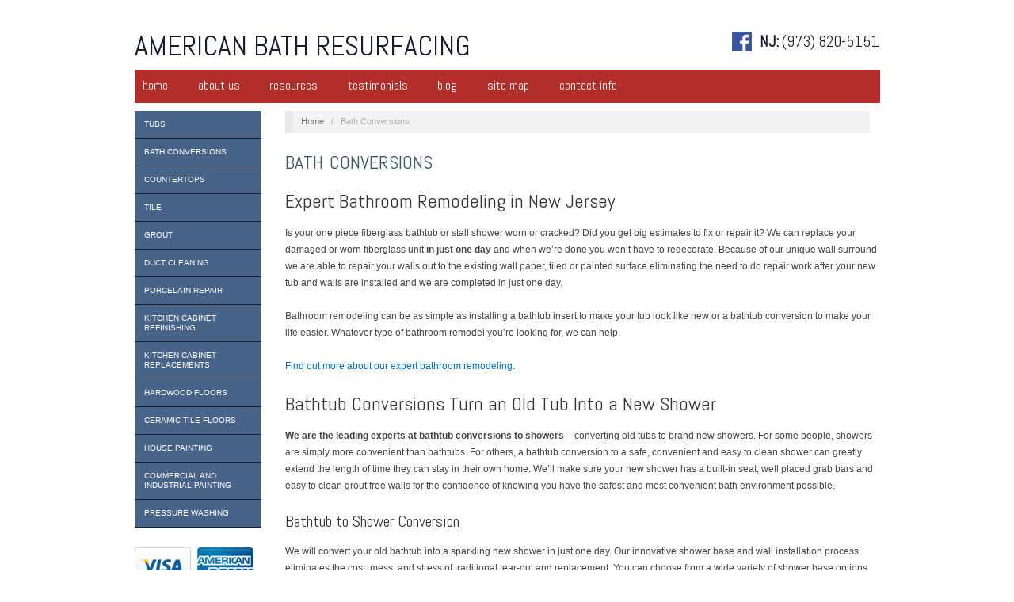

--- FILE ---
content_type: text/html; charset=UTF-8
request_url: https://www.americanbathresurfacing.com/bathtub-conversions-nj/
body_size: 18758
content:
<!doctype html>
<html lang="en-US">
<head>
	<meta http-equiv="Content-Type" content="text/html; charset=UTF-8" />
	<meta http-equiv="X-UA-Compatible" content="IE=edge,chrome=1">
		
	<!-- Mobile viewport optimized -->
	<meta name="viewport" content="width=device-width,initial-scale=1">
	
		
	<!-- Title -->
	<title>Bathtub Conversions &amp; Inserts and Bathroom Remodeling in NJ</title><link rel="preload" as="style" href="https://fonts.googleapis.com/css?family=Abel&#038;display=swap" /><link rel="stylesheet" href="https://fonts.googleapis.com/css?family=Abel&#038;display=swap" media="print" onload="this.media='all'" /><noscript><link rel="stylesheet" href="https://fonts.googleapis.com/css?family=Abel&#038;display=swap" /></noscript><link rel="stylesheet" href="https://www.americanbathresurfacing.com/wp-content/cache/min/1/e83c87a4d48d9d548501633b037e2a35.css" media="all" data-minify="1" />
	
	<link rel="profile" href="http://gmpg.org/xfn/11" />
	<link rel="pingback" href="https://www.americanbathresurfacing.com/xmlrpc.php" />
	
	<!-- WP Head -->
	<meta name='robots' content='index, follow, max-image-preview:large, max-snippet:-1, max-video-preview:-1' />
<meta name="generator" content="WordPress 6.2.2" />
<meta name="template" content="Oxygen 0.5" />

	<!-- This site is optimized with the Yoast SEO plugin v19.7.1 - https://yoast.com/wordpress/plugins/seo/ -->
	<meta name="description" content="American Bath Surfacing is a New Jersey bathroom remodeling specialist focusing on bathtub conversions and bathtub inserts." />
	<link rel="canonical" href="https://www.americanbathresurfacing.com/bathtub-conversions-nj/" />
	<meta property="og:locale" content="en_US" />
	<meta property="og:type" content="article" />
	<meta property="og:title" content="Bathtub Conversions &amp; Inserts and Bathroom Remodeling in NJ" />
	<meta property="og:description" content="American Bath Surfacing is a New Jersey bathroom remodeling specialist focusing on bathtub conversions and bathtub inserts." />
	<meta property="og:url" content="https://www.americanbathresurfacing.com/bathtub-conversions-nj/" />
	<meta property="og:site_name" content="American Bath Resurfacing" />
	<meta property="article:modified_time" content="2019-07-05T13:51:52+00:00" />
	<meta property="og:image" content="https://www.americanbathresurfacing.com/wp-content/uploads/2014/01/bathtub-conversion-before.jpg" />
	<meta name="twitter:label1" content="Est. reading time" />
	<meta name="twitter:data1" content="3 minutes" />
	<script type="application/ld+json" class="yoast-schema-graph">{"@context":"https://schema.org","@graph":[{"@type":"WebPage","@id":"https://www.americanbathresurfacing.com/bathtub-conversions-nj/","url":"https://www.americanbathresurfacing.com/bathtub-conversions-nj/","name":"Bathtub Conversions & Inserts and Bathroom Remodeling in NJ","isPartOf":{"@id":"https://www.americanbathresurfacing.com/#website"},"datePublished":"2013-08-19T20:55:13+00:00","dateModified":"2019-07-05T13:51:52+00:00","description":"American Bath Surfacing is a New Jersey bathroom remodeling specialist focusing on bathtub conversions and bathtub inserts.","breadcrumb":{"@id":"https://www.americanbathresurfacing.com/bathtub-conversions-nj/#breadcrumb"},"inLanguage":"en-US","potentialAction":[{"@type":"ReadAction","target":["https://www.americanbathresurfacing.com/bathtub-conversions-nj/"]}]},{"@type":"BreadcrumbList","@id":"https://www.americanbathresurfacing.com/bathtub-conversions-nj/#breadcrumb","itemListElement":[{"@type":"ListItem","position":1,"name":"Home","item":"https://www.americanbathresurfacing.com/"},{"@type":"ListItem","position":2,"name":"Bath Conversions"}]},{"@type":"WebSite","@id":"https://www.americanbathresurfacing.com/#website","url":"https://www.americanbathresurfacing.com/","name":"American Bath Resurfacing","description":"","potentialAction":[{"@type":"SearchAction","target":{"@type":"EntryPoint","urlTemplate":"https://www.americanbathresurfacing.com/?s={search_term_string}"},"query-input":"required name=search_term_string"}],"inLanguage":"en-US"}]}</script>
	<!-- / Yoast SEO plugin. -->


<link rel='dns-prefetch' href='//fonts.googleapis.com' />
<link rel='dns-prefetch' href='//maps.googleapis.com' />
<link rel='dns-prefetch' href='//maps.gstatic.com' />
<link rel='dns-prefetch' href='//fonts.gstatic.com' />
<link rel='dns-prefetch' href='//ajax.googleapis.com' />
<link rel='dns-prefetch' href='//apis.google.com' />
<link rel='dns-prefetch' href='//google-analytics.com' />
<link rel='dns-prefetch' href='//www.google-analytics.com' />
<link rel='dns-prefetch' href='//ssl.google-analytics.com' />
<link rel='dns-prefetch' href='//youtube.com' />
<link rel='dns-prefetch' href='//api.pinterest.com' />
<link rel='dns-prefetch' href='//cdnjs.cloudflare.com' />
<link rel='dns-prefetch' href='//pixel.wp.com' />
<link rel='dns-prefetch' href='//connect.facebook.net' />
<link rel='dns-prefetch' href='//platform.twitter.com' />
<link rel='dns-prefetch' href='//syndication.twitter.com' />
<link rel='dns-prefetch' href='//platform.instagram.com' />
<link rel='dns-prefetch' href='//disqus.com' />
<link rel='dns-prefetch' href='//sitename.disqus.com' />
<link rel='dns-prefetch' href='//s7.addthis.com' />
<link rel='dns-prefetch' href='//platform.linkedin.com' />
<link rel='dns-prefetch' href='//w.sharethis.com' />
<link rel='dns-prefetch' href='//s0.wp.com' />
<link rel='dns-prefetch' href='//s.gravatar.com' />
<link rel='dns-prefetch' href='//stats.wp.com' />
<link rel='dns-prefetch' href='//cdn.syndication.twimg.com' />
<link rel='dns-prefetch' href='//m.addthisedge.com' />
<link rel='dns-prefetch' href='//m.addthis.com' />
<link rel='dns-prefetch' href='//v1.addthis.com' />
<link rel='dns-prefetch' href='//sumo.com' />
<link rel='dns-prefetch' href='//load.sumo.com' />
<link rel='dns-prefetch' href='//sites.yext.com' />
<link rel='dns-prefetch' href='//pl.yext.com' />
<link href='https://fonts.gstatic.com' crossorigin rel='preconnect' />
<link rel="alternate" type="application/rss+xml" title="American Bath Resurfacing &raquo; Feed" href="https://www.americanbathresurfacing.com/feed/" />
<link rel="alternate" type="application/rss+xml" title="American Bath Resurfacing &raquo; Comments Feed" href="https://www.americanbathresurfacing.com/comments/feed/" />
<link rel="alternate" type="application/rss+xml" title="American Bath Resurfacing &raquo; Bath Conversions Comments Feed" href="https://www.americanbathresurfacing.com/bathtub-conversions-nj/feed/" />
<style type="text/css">
img.wp-smiley,
img.emoji {
	display: inline !important;
	border: none !important;
	box-shadow: none !important;
	height: 1em !important;
	width: 1em !important;
	margin: 0 0.07em !important;
	vertical-align: -0.1em !important;
	background: none !important;
	padding: 0 !important;
}
</style>
	


<style id='global-styles-inline-css' type='text/css'>
body{--wp--preset--color--black: #000000;--wp--preset--color--cyan-bluish-gray: #abb8c3;--wp--preset--color--white: #ffffff;--wp--preset--color--pale-pink: #f78da7;--wp--preset--color--vivid-red: #cf2e2e;--wp--preset--color--luminous-vivid-orange: #ff6900;--wp--preset--color--luminous-vivid-amber: #fcb900;--wp--preset--color--light-green-cyan: #7bdcb5;--wp--preset--color--vivid-green-cyan: #00d084;--wp--preset--color--pale-cyan-blue: #8ed1fc;--wp--preset--color--vivid-cyan-blue: #0693e3;--wp--preset--color--vivid-purple: #9b51e0;--wp--preset--gradient--vivid-cyan-blue-to-vivid-purple: linear-gradient(135deg,rgba(6,147,227,1) 0%,rgb(155,81,224) 100%);--wp--preset--gradient--light-green-cyan-to-vivid-green-cyan: linear-gradient(135deg,rgb(122,220,180) 0%,rgb(0,208,130) 100%);--wp--preset--gradient--luminous-vivid-amber-to-luminous-vivid-orange: linear-gradient(135deg,rgba(252,185,0,1) 0%,rgba(255,105,0,1) 100%);--wp--preset--gradient--luminous-vivid-orange-to-vivid-red: linear-gradient(135deg,rgba(255,105,0,1) 0%,rgb(207,46,46) 100%);--wp--preset--gradient--very-light-gray-to-cyan-bluish-gray: linear-gradient(135deg,rgb(238,238,238) 0%,rgb(169,184,195) 100%);--wp--preset--gradient--cool-to-warm-spectrum: linear-gradient(135deg,rgb(74,234,220) 0%,rgb(151,120,209) 20%,rgb(207,42,186) 40%,rgb(238,44,130) 60%,rgb(251,105,98) 80%,rgb(254,248,76) 100%);--wp--preset--gradient--blush-light-purple: linear-gradient(135deg,rgb(255,206,236) 0%,rgb(152,150,240) 100%);--wp--preset--gradient--blush-bordeaux: linear-gradient(135deg,rgb(254,205,165) 0%,rgb(254,45,45) 50%,rgb(107,0,62) 100%);--wp--preset--gradient--luminous-dusk: linear-gradient(135deg,rgb(255,203,112) 0%,rgb(199,81,192) 50%,rgb(65,88,208) 100%);--wp--preset--gradient--pale-ocean: linear-gradient(135deg,rgb(255,245,203) 0%,rgb(182,227,212) 50%,rgb(51,167,181) 100%);--wp--preset--gradient--electric-grass: linear-gradient(135deg,rgb(202,248,128) 0%,rgb(113,206,126) 100%);--wp--preset--gradient--midnight: linear-gradient(135deg,rgb(2,3,129) 0%,rgb(40,116,252) 100%);--wp--preset--duotone--dark-grayscale: url('#wp-duotone-dark-grayscale');--wp--preset--duotone--grayscale: url('#wp-duotone-grayscale');--wp--preset--duotone--purple-yellow: url('#wp-duotone-purple-yellow');--wp--preset--duotone--blue-red: url('#wp-duotone-blue-red');--wp--preset--duotone--midnight: url('#wp-duotone-midnight');--wp--preset--duotone--magenta-yellow: url('#wp-duotone-magenta-yellow');--wp--preset--duotone--purple-green: url('#wp-duotone-purple-green');--wp--preset--duotone--blue-orange: url('#wp-duotone-blue-orange');--wp--preset--font-size--small: 13px;--wp--preset--font-size--medium: 20px;--wp--preset--font-size--large: 36px;--wp--preset--font-size--x-large: 42px;--wp--preset--spacing--20: 0.44rem;--wp--preset--spacing--30: 0.67rem;--wp--preset--spacing--40: 1rem;--wp--preset--spacing--50: 1.5rem;--wp--preset--spacing--60: 2.25rem;--wp--preset--spacing--70: 3.38rem;--wp--preset--spacing--80: 5.06rem;--wp--preset--shadow--natural: 6px 6px 9px rgba(0, 0, 0, 0.2);--wp--preset--shadow--deep: 12px 12px 50px rgba(0, 0, 0, 0.4);--wp--preset--shadow--sharp: 6px 6px 0px rgba(0, 0, 0, 0.2);--wp--preset--shadow--outlined: 6px 6px 0px -3px rgba(255, 255, 255, 1), 6px 6px rgba(0, 0, 0, 1);--wp--preset--shadow--crisp: 6px 6px 0px rgba(0, 0, 0, 1);}:where(.is-layout-flex){gap: 0.5em;}body .is-layout-flow > .alignleft{float: left;margin-inline-start: 0;margin-inline-end: 2em;}body .is-layout-flow > .alignright{float: right;margin-inline-start: 2em;margin-inline-end: 0;}body .is-layout-flow > .aligncenter{margin-left: auto !important;margin-right: auto !important;}body .is-layout-constrained > .alignleft{float: left;margin-inline-start: 0;margin-inline-end: 2em;}body .is-layout-constrained > .alignright{float: right;margin-inline-start: 2em;margin-inline-end: 0;}body .is-layout-constrained > .aligncenter{margin-left: auto !important;margin-right: auto !important;}body .is-layout-constrained > :where(:not(.alignleft):not(.alignright):not(.alignfull)){max-width: var(--wp--style--global--content-size);margin-left: auto !important;margin-right: auto !important;}body .is-layout-constrained > .alignwide{max-width: var(--wp--style--global--wide-size);}body .is-layout-flex{display: flex;}body .is-layout-flex{flex-wrap: wrap;align-items: center;}body .is-layout-flex > *{margin: 0;}:where(.wp-block-columns.is-layout-flex){gap: 2em;}.has-black-color{color: var(--wp--preset--color--black) !important;}.has-cyan-bluish-gray-color{color: var(--wp--preset--color--cyan-bluish-gray) !important;}.has-white-color{color: var(--wp--preset--color--white) !important;}.has-pale-pink-color{color: var(--wp--preset--color--pale-pink) !important;}.has-vivid-red-color{color: var(--wp--preset--color--vivid-red) !important;}.has-luminous-vivid-orange-color{color: var(--wp--preset--color--luminous-vivid-orange) !important;}.has-luminous-vivid-amber-color{color: var(--wp--preset--color--luminous-vivid-amber) !important;}.has-light-green-cyan-color{color: var(--wp--preset--color--light-green-cyan) !important;}.has-vivid-green-cyan-color{color: var(--wp--preset--color--vivid-green-cyan) !important;}.has-pale-cyan-blue-color{color: var(--wp--preset--color--pale-cyan-blue) !important;}.has-vivid-cyan-blue-color{color: var(--wp--preset--color--vivid-cyan-blue) !important;}.has-vivid-purple-color{color: var(--wp--preset--color--vivid-purple) !important;}.has-black-background-color{background-color: var(--wp--preset--color--black) !important;}.has-cyan-bluish-gray-background-color{background-color: var(--wp--preset--color--cyan-bluish-gray) !important;}.has-white-background-color{background-color: var(--wp--preset--color--white) !important;}.has-pale-pink-background-color{background-color: var(--wp--preset--color--pale-pink) !important;}.has-vivid-red-background-color{background-color: var(--wp--preset--color--vivid-red) !important;}.has-luminous-vivid-orange-background-color{background-color: var(--wp--preset--color--luminous-vivid-orange) !important;}.has-luminous-vivid-amber-background-color{background-color: var(--wp--preset--color--luminous-vivid-amber) !important;}.has-light-green-cyan-background-color{background-color: var(--wp--preset--color--light-green-cyan) !important;}.has-vivid-green-cyan-background-color{background-color: var(--wp--preset--color--vivid-green-cyan) !important;}.has-pale-cyan-blue-background-color{background-color: var(--wp--preset--color--pale-cyan-blue) !important;}.has-vivid-cyan-blue-background-color{background-color: var(--wp--preset--color--vivid-cyan-blue) !important;}.has-vivid-purple-background-color{background-color: var(--wp--preset--color--vivid-purple) !important;}.has-black-border-color{border-color: var(--wp--preset--color--black) !important;}.has-cyan-bluish-gray-border-color{border-color: var(--wp--preset--color--cyan-bluish-gray) !important;}.has-white-border-color{border-color: var(--wp--preset--color--white) !important;}.has-pale-pink-border-color{border-color: var(--wp--preset--color--pale-pink) !important;}.has-vivid-red-border-color{border-color: var(--wp--preset--color--vivid-red) !important;}.has-luminous-vivid-orange-border-color{border-color: var(--wp--preset--color--luminous-vivid-orange) !important;}.has-luminous-vivid-amber-border-color{border-color: var(--wp--preset--color--luminous-vivid-amber) !important;}.has-light-green-cyan-border-color{border-color: var(--wp--preset--color--light-green-cyan) !important;}.has-vivid-green-cyan-border-color{border-color: var(--wp--preset--color--vivid-green-cyan) !important;}.has-pale-cyan-blue-border-color{border-color: var(--wp--preset--color--pale-cyan-blue) !important;}.has-vivid-cyan-blue-border-color{border-color: var(--wp--preset--color--vivid-cyan-blue) !important;}.has-vivid-purple-border-color{border-color: var(--wp--preset--color--vivid-purple) !important;}.has-vivid-cyan-blue-to-vivid-purple-gradient-background{background: var(--wp--preset--gradient--vivid-cyan-blue-to-vivid-purple) !important;}.has-light-green-cyan-to-vivid-green-cyan-gradient-background{background: var(--wp--preset--gradient--light-green-cyan-to-vivid-green-cyan) !important;}.has-luminous-vivid-amber-to-luminous-vivid-orange-gradient-background{background: var(--wp--preset--gradient--luminous-vivid-amber-to-luminous-vivid-orange) !important;}.has-luminous-vivid-orange-to-vivid-red-gradient-background{background: var(--wp--preset--gradient--luminous-vivid-orange-to-vivid-red) !important;}.has-very-light-gray-to-cyan-bluish-gray-gradient-background{background: var(--wp--preset--gradient--very-light-gray-to-cyan-bluish-gray) !important;}.has-cool-to-warm-spectrum-gradient-background{background: var(--wp--preset--gradient--cool-to-warm-spectrum) !important;}.has-blush-light-purple-gradient-background{background: var(--wp--preset--gradient--blush-light-purple) !important;}.has-blush-bordeaux-gradient-background{background: var(--wp--preset--gradient--blush-bordeaux) !important;}.has-luminous-dusk-gradient-background{background: var(--wp--preset--gradient--luminous-dusk) !important;}.has-pale-ocean-gradient-background{background: var(--wp--preset--gradient--pale-ocean) !important;}.has-electric-grass-gradient-background{background: var(--wp--preset--gradient--electric-grass) !important;}.has-midnight-gradient-background{background: var(--wp--preset--gradient--midnight) !important;}.has-small-font-size{font-size: var(--wp--preset--font-size--small) !important;}.has-medium-font-size{font-size: var(--wp--preset--font-size--medium) !important;}.has-large-font-size{font-size: var(--wp--preset--font-size--large) !important;}.has-x-large-font-size{font-size: var(--wp--preset--font-size--x-large) !important;}
.wp-block-navigation a:where(:not(.wp-element-button)){color: inherit;}
:where(.wp-block-columns.is-layout-flex){gap: 2em;}
.wp-block-pullquote{font-size: 1.5em;line-height: 1.6;}
</style>


<script type='text/javascript' src='https://www.americanbathresurfacing.com/wp-includes/js/jquery/jquery.min.js?ver=3.6.4' id='jquery-core-js'></script>

<link rel="https://api.w.org/" href="https://www.americanbathresurfacing.com/wp-json/" /><link rel="alternate" type="application/json" href="https://www.americanbathresurfacing.com/wp-json/wp/v2/pages/24" /><link rel="EditURI" type="application/rsd+xml" title="RSD" href="https://www.americanbathresurfacing.com/xmlrpc.php?rsd" />
<link rel="wlwmanifest" type="application/wlwmanifest+xml" href="https://www.americanbathresurfacing.com/wp-includes/wlwmanifest.xml" />
<link rel='shortlink' href='https://www.americanbathresurfacing.com/?p=24' />
<link rel="alternate" type="application/json+oembed" href="https://www.americanbathresurfacing.com/wp-json/oembed/1.0/embed?url=https%3A%2F%2Fwww.americanbathresurfacing.com%2Fbathtub-conversions-nj%2F" />
<link rel="alternate" type="text/xml+oembed" href="https://www.americanbathresurfacing.com/wp-json/oembed/1.0/embed?url=https%3A%2F%2Fwww.americanbathresurfacing.com%2Fbathtub-conversions-nj%2F&#038;format=xml" />
<script async src="https://knowledgetags.yextpages.net/embed?key=DwSzgA6jvQVQrjLHzwj2go_hVp8XglcpzJNnM8buQVu1ASPA5mwsrVc_Id-GdlMh&account_id=657612&location_id=2233198" type="text/javascript"></script>

<!-- Google tag (gtag.js) -->
<script async src="https://www.googletagmanager.com/gtag/js?id=G-GR9JV9JQ2Q"></script>
<script>
  window.dataLayer = window.dataLayer || [];
  function gtag(){dataLayer.push(arguments);}
  gtag('js', new Date());

  gtag('config', 'G-GR9JV9JQ2Q');
</script>
<script type="text/javascript">
(function(url){
	if(/(?:Chrome\/26\.0\.1410\.63 Safari\/537\.31|WordfenceTestMonBot)/.test(navigator.userAgent)){ return; }
	var addEvent = function(evt, handler) {
		if (window.addEventListener) {
			document.addEventListener(evt, handler, false);
		} else if (window.attachEvent) {
			document.attachEvent('on' + evt, handler);
		}
	};
	var removeEvent = function(evt, handler) {
		if (window.removeEventListener) {
			document.removeEventListener(evt, handler, false);
		} else if (window.detachEvent) {
			document.detachEvent('on' + evt, handler);
		}
	};
	var evts = 'contextmenu dblclick drag dragend dragenter dragleave dragover dragstart drop keydown keypress keyup mousedown mousemove mouseout mouseover mouseup mousewheel scroll'.split(' ');
	var logHuman = function() {
		if (window.wfLogHumanRan) { return; }
		window.wfLogHumanRan = true;
		var wfscr = document.createElement('script');
		wfscr.type = 'text/javascript';
		wfscr.async = true;
		wfscr.src = url + '&r=' + Math.random();
		(document.getElementsByTagName('head')[0]||document.getElementsByTagName('body')[0]).appendChild(wfscr);
		for (var i = 0; i < evts.length; i++) {
			removeEvent(evts[i], logHuman);
		}
	};
	for (var i = 0; i < evts.length; i++) {
		addEvent(evts[i], logHuman);
	}
})('//www.americanbathresurfacing.com/?wordfence_lh=1&hid=A003AB0136636CF12D33DC54EF93F336');
</script>
	<style type="text/css">

		/* Font size. */
					html { font-size: 16px; }
		
		/* Font family. */
					h1, h2, h3, h4, h5, h6, dl dt, blockquote, blockquote blockquote blockquote, #site-title, #menu-primary li a { font-family: 'Abel', serif; }
		
		/* Link color. */
					a, a:visited, .page-template-front .hfeed-more .hentry .entry-title a:hover, .entry-title a, .entry-title a:visited { color: #016dc5; }
			.read-more, .read-more:visited, .pagination a:hover, .comment-navigation a:hover, #respond #submit, .button, a.button, #subscribe #subbutton, .wpcf7-submit, #loginform .button-primary { background-color: #016dc5; }
				a:hover, a:focus { color: #000; }
		.read-more:hover, #respond #submit:hover, .button:hover, a.button:hover, #subscribe #subbutton:hover, .wpcf7-submit:hover, #loginform .button-primary:hover { background-color: #111; }

		/* Custom CSS. */
		
	
	</style>	

<noscript><style id="rocket-lazyload-nojs-css">.rll-youtube-player, [data-lazy-src]{display:none !important;}</style></noscript>
</head>

<!-- AddThis Smart Layers BEGIN -->
<!-- Go to http://www.addthis.com/get/smart-layers to customize -->
<script type="text/javascript" src="//s7.addthis.com/js/300/addthis_widget.js#pubid=xa-51f6d7074cdb90ed" defer></script>


<script type="text/javascript">

  var _gaq = _gaq || [];
  _gaq.push(['_setAccount', 'UA-28279802-1']);
  _gaq.push(['_trackPageview']);

  (function() {
    var ga = document.createElement('script'); ga.type = 'text/javascript'; ga.async = true;
    ga.src = ('https:' == document.location.protocol ? 'https://ssl' : 'http://www') + '.google-analytics.com/ga.js';
    var s = document.getElementsByTagName('script')[0]; s.parentNode.insertBefore(ga, s);
  })();

</script>

<!-- AddThis Smart Layers END -->

<body class="wordpress ltr en_US child-theme y2026 m01 d23 h23 friday logged-out singular singular-page singular-page-24 page-template-default no-js">

	
	<div id="container">
		
		<div class="wrap">

				
			<div id="header">
	
					
					<div id="branding">
						
						<div id="site-title"><a href="https://www.americanbathresurfacing.com" title="American Bath Resurfacing" rel="home"><span>American Bath Resurfacing</span></a></div>						
												
					</div><!-- #branding -->



                                        <div class="header-contact">



                                           <a href="https://www.facebook.com/pages/American-Bath-Resurfacing/567007650105204?rf=540836092778721" target="_blank"><img src="data:image/svg+xml,%3Csvg%20xmlns='http://www.w3.org/2000/svg'%20viewBox='0%200%200%200'%3E%3C/svg%3E" data-lazy-src="/wp-content/uploads/2019/07/fb.png" /><noscript><img src="/wp-content/uploads/2019/07/fb.png" /></noscript></a>  <h2><strong>NJ:</strong> (973) 820-5151 <!-- | <strong>AZ:</strong> (480) 822-0702</h2> -->
                                        </div><!--end header-contact-->
					
										
					
	
	<div id="menu-primary" class="site-navigation menu-container" role="navigation">

		<span class="menu-toggle">Menu</span>

		
		<div class="menu"><ul id="menu-primary-items" class="nav-menu"><li id="menu-item-21" class="menu-item menu-item-type-post_type menu-item-object-page menu-item-home menu-item-21"><a title="American Bath Resurfacing &#8211; Home Page" href="https://www.americanbathresurfacing.com/">Home</a></li>
<li id="menu-item-20" class="menu-item menu-item-type-post_type menu-item-object-page menu-item-20"><a title="About our handyman services" href="https://www.americanbathresurfacing.com/about-us/">About Us</a></li>
<li id="menu-item-16" class="menu-item menu-item-type-post_type menu-item-object-page menu-item-16"><a title="Here are some online resources you may find valuable." href="https://www.americanbathresurfacing.com/resources/">Resources</a></li>
<li id="menu-item-19" class="menu-item menu-item-type-post_type menu-item-object-page menu-item-19"><a title="What customers are saying about our handyman services" href="https://www.americanbathresurfacing.com/testimonials/">Testimonials</a></li>
<li id="menu-item-574" class="menu-item menu-item-type-post_type menu-item-object-page menu-item-574"><a href="https://www.americanbathresurfacing.com/blog/">Blog</a></li>
<li id="menu-item-17" class="menu-item menu-item-type-post_type menu-item-object-page menu-item-17"><a href="https://www.americanbathresurfacing.com/site-map/">Site Map</a></li>
<li id="menu-item-18" class="menu-item menu-item-type-post_type menu-item-object-page menu-item-18"><a title="Contact info to schedule handyman services." href="https://www.americanbathresurfacing.com/contact/">Contact Info</a></li>
</ul></div>
		
	</div><!-- #menu-primary .menu-container -->

	
					
	
						
					
			</div><!-- #header -->
	
				
				
			<div id="main">
	
				
	<div class="aside">
	
		
	
	<div id="menu-secondary" class="site-navigation menu-container" role="navigation">

		<span class="menu-toggle">Menu</span>

		<div class="wrap">

			
			<div class="menu"><ul id="menu-secondary-items" class="nav-menu"><li id="menu-item-58" class="menu-item menu-item-type-post_type menu-item-object-page menu-item-58"><a href="https://www.americanbathresurfacing.com/bathtub-refinishing-nj/">Tubs</a></li>
<li id="menu-item-57" class="menu-item menu-item-type-post_type menu-item-object-page current-menu-item page_item page-item-24 current_page_item menu-item-57"><a href="https://www.americanbathresurfacing.com/bathtub-conversions-nj/" aria-current="page">Bath Conversions</a></li>
<li id="menu-item-56" class="menu-item menu-item-type-post_type menu-item-object-page menu-item-56"><a href="https://www.americanbathresurfacing.com/countertop-resurfacing-nj/">Countertops</a></li>
<li id="menu-item-55" class="menu-item menu-item-type-post_type menu-item-object-page menu-item-55"><a href="https://www.americanbathresurfacing.com/ceramic-tile-repair-nj/">Tile</a></li>
<li id="menu-item-54" class="menu-item menu-item-type-post_type menu-item-object-page menu-item-54"><a href="https://www.americanbathresurfacing.com/tile-grout-cleaning-removal-nj/">Grout</a></li>
<li id="menu-item-661" class="menu-item menu-item-type-post_type menu-item-object-page menu-item-661"><a href="https://www.americanbathresurfacing.com/home-ac-air-duct-hvac-vent-cleaning-nj/">Duct Cleaning</a></li>
<li id="menu-item-53" class="menu-item menu-item-type-post_type menu-item-object-page menu-item-53"><a href="https://www.americanbathresurfacing.com/porcelain-repair-nj/">Porcelain Repair</a></li>
<li id="menu-item-52" class="menu-item menu-item-type-post_type menu-item-object-page menu-item-52"><a href="https://www.americanbathresurfacing.com/kitchen-cabinet-refacing-nj/">Kitchen Cabinet Refinishing</a></li>
<li id="menu-item-364" class="menu-item menu-item-type-post_type menu-item-object-page menu-item-364"><a href="https://www.americanbathresurfacing.com/kitchen-cabinet-replacements/">Kitchen Cabinet Replacements</a></li>
<li id="menu-item-51" class="menu-item menu-item-type-post_type menu-item-object-page menu-item-51"><a href="https://www.americanbathresurfacing.com/hardwood-floor-refinishing-installation-repair-nj/">Hardwood Floors</a></li>
<li id="menu-item-50" class="menu-item menu-item-type-post_type menu-item-object-page menu-item-50"><a href="https://www.americanbathresurfacing.com/ceramic-floor-tile-installation-nj/">Ceramic Tile Floors</a></li>
<li id="menu-item-48" class="menu-item menu-item-type-post_type menu-item-object-page menu-item-48"><a href="https://www.americanbathresurfacing.com/house-painting-nj/">House Painting</a></li>
<li id="menu-item-365" class="menu-item menu-item-type-post_type menu-item-object-page menu-item-365"><a href="https://www.americanbathresurfacing.com/commercial-industrial-painting-nj/">Commercial and Industrial Painting</a></li>
<li id="menu-item-804" class="menu-item menu-item-type-post_type menu-item-object-page menu-item-804"><a href="https://www.americanbathresurfacing.com/pressure-wash-roof-cleaning-nj/">Pressure Washing</a></li>
</ul></div>
			
		</div>

	</div><!-- #menu-secondary .menu-container -->

        <!-SIDEBAR LOGOS BEGIN-->
        <img src="data:image/svg+xml,%3Csvg%20xmlns='http://www.w3.org/2000/svg'%20viewBox='0%200%200%200'%3E%3C/svg%3E" draggable="false" style="margin-bottom: 15px;" data-lazy-src="/wp-content/uploads/2018/04/sidebar-logos-new.png"><noscript><img src="/wp-content/uploads/2018/04/sidebar-logos-new.png" draggable="false" style="margin-bottom: 15px;"></noscript>
	<center><a title="Click for the Business Review of American Bath Resurfacing, LLC, a Bathtubs & Sinks - Repair & Refinish in Boonton NJ" href="https://www.bbb.org/new-jersey/business-reviews/bathtubs-and-sinks-repair-and-refinish/american-bath-resurfacing-llc-in-boonton-nj-3001167#sealclick" target="_blank"><img alt="Click for the BBB Business Review of this Bathtubs & Sinks - Repair & Refinish in Boonton NJ" style="border: 0;" src="data:image/svg+xml,%3Csvg%20xmlns='http://www.w3.org/2000/svg'%20viewBox='0%200%200%200'%3E%3C/svg%3E" data-lazy-src="https://seal-newjersey.bbb.org/seals/blue-seal-120-61-americanbathresurfacingllc-3001167.png" /><noscript><img alt="Click for the BBB Business Review of this Bathtubs & Sinks - Repair & Refinish in Boonton NJ" style="border: 0;" src="https://seal-newjersey.bbb.org/seals/blue-seal-120-61-americanbathresurfacingllc-3001167.png" /></noscript></a>
<!-PORCH PRO BADGE BEGIN-->
<div class="porch-pro-badge" date-published="2016-03-25" style="cursor:pointer!important;width:100px!important;height:100px!important;text-align:center!important;background-color:#D8D8D8!important;margin-top: 15px;"><a href="https://porch.com/boonton-nj/remodeling-contractors/american-bath-resurfacing-1/pp?linkSource=proBadge" target="_blank"><img src="data:image/svg+xml,%3Csvg%20xmlns='http://www.w3.org/2000/svg'%20viewBox='0%200%2098%2083'%3E%3C/svg%3E" width="98" height="83" style="margin:1px!important" data-lazy-src="https://api.porch.com/widgets/public/images/pro-badge-small-grey.png?pid=2374599"><noscript><img src="https://api.porch.com/widgets/public/images/pro-badge-small-grey.png?pid=2374599" width="98" height="83" style="margin:1px!important"></noscript></a> <a href="https://porch.com/boonton-nj/remodeling-contractors/cp?bestProId=2374599&amp;linkSource=proBadge" target="_blank" style="color:#424242!important;font-size:11px!important;font-weight:600!important;font-family:'Helvetica Neue',Helvetica,Arial,sans-serif!important;letter-spacing:.3px!important;line-height:11px!important;text-decoration:none!important;text-shadow:none!important">Porch</a></div>
<!-PORCH PRO BADGE END--></center>
        <!-SIDEBAR LOGOS END-->

	
		
		
	
	<div id="sidebar-primary" class="sidebar">

				
		<div id="hybrid-search-2" class="widget search widget-search"><div class="widget-wrap widget-inside"><h3 class="widget-title">Search</h3><form method="get" class="search-form" id="search-formhybrid-search" action="https://www.americanbathresurfacing.com/"><div><input class="search-text" type="text" name="s" id="search-texthybrid-search" value="" onfocus="if(this.value==this.defaultValue)this.value='';" onblur="if(this.value=='')this.value=this.defaultValue;" /></div></form></div></div><div id="hybrid-archives-2" class="widget archives widget-archives"><div class="widget-wrap widget-inside"><h3 class="widget-title">Archives</h3><ul class="xoxo archives"><li><a href='https://www.americanbathresurfacing.com/2018/10/'>October 2018</a></li><li><a href='https://www.americanbathresurfacing.com/2016/06/'>June 2016</a></li></ul><!-- .xoxo .archives --></div></div><div id="hybrid-categories-2" class="widget categories widget-categories"><div class="widget-wrap widget-inside"><h3 class="widget-title">Categories</h3><ul class="xoxo categories"><li class="cat-item cat-item-6"><a href="https://www.americanbathresurfacing.com/category/bath-conversions/">Bath Conversions</a></li><li class="cat-item cat-item-5"><a href="https://www.americanbathresurfacing.com/category/resurfacing-tips/">Resurfacing Tips</a></li><li class="cat-item cat-item-4"><a href="https://www.americanbathresurfacing.com/category/testimonials/">Testimonials</a></li></ul><!-- .xoxo .categories --></div></div>
		
	</div><!-- #sidebar-primary .aside -->

	
	
	</div>

		
	<div class="content-wrap">

		<div id="content">
	
			<div class="breadcrumb-trail breadcrumbs" itemprop="breadcrumb"><span class="trail-begin"><a href="https://www.americanbathresurfacing.com" title="American Bath Resurfacing" rel="home" class="trail-begin">Home</a></span> <span class="sep">&nbsp; / &nbsp;</span> <span class="trail-end">Bath Conversions</span></div>	
			<div class="hfeed">
	
					
						
							
						<div id="post-24" class="hentry page publish post-1 odd author-admin">
	
								
							<h1 class='page-title entry-title'>Bath Conversions</h1>	
							<div class="entry-content">
								
								<h2>Expert Bathroom Remodeling in New Jersey</h2>
<p>Is your one piece fiberglass bathtub or stall shower worn or cracked? Did you get big estimates to fix or repair it? We can replace your damaged or worn fiberglass unit <strong>in just one day</strong> and when we&#8217;re done you won&#8217;t have to redecorate. Because of our unique wall surround we are able to repair your walls out to the existing wall paper, tiled or painted surface eliminating the need to do repair work after your new tub and walls are installed and we are completed in just one day.</p>
<p>Bathroom remodeling can be as simple as installing a bathtub insert to make your tub look like new or a bathtub conversion to make your life easier. Whatever type of bathroom remodel you&#8217;re looking for, we can help.</p>
<p><a title="Contact information on remodeling your bathroom in New Jersey." href="/contact/">Find out more about our expert bathroom remodeling.</a></p>
<h2>Bathtub Conversions Turn an Old Tub Into a New Shower</h2>
<p><strong>We are the leading experts at bathtub conversions to showers</strong> &#8211; converting old tubs to brand new showers. For some people, showers are simply more convenient than bathtubs. For others, a bathtub conversion to a safe, convenient and easy to clean shower can greatly extend the length of time they can stay in their own home. We&#8217;ll make sure your new shower has a built-in seat, well placed grab bars and easy to clean grout free walls for the confidence of knowing you have the safest and most convenient bath environment possible.</p>
<h3>Bathtub to Shower Conversion</h3>
<p>We will convert your old bathtub into a sparkling new shower in just one day. Our innovative shower base and wall installation process eliminates the cost, mess, and stress of traditional tear-out and replacement. You can choose from a wide variety of shower base options. You can choose from dozens of color and style options – we offer a large range of accessories that allows you to give your new shower your personal touch.</p>
<p><a title="Contact Us" href="/contact/">Call us today for more details on bathtub conversions.</a></p>
<div class="su-column su-column-size-1-2"><div class="su-column-inner su-u-clearfix su-u-trim">
<h4>Before</h4>
<p><img decoding="async" class="alignnone size-full wp-image-168" title="A bathtub conversion turns your old tub into a new shower." alt="Bathtub conversions can turn an old tub like this into a new shower." src="data:image/svg+xml,%3Csvg%20xmlns='http://www.w3.org/2000/svg'%20viewBox='0%200%20231%20175'%3E%3C/svg%3E" width="231" height="175" data-lazy-src="/wp-content/uploads/2014/01/bathtub-conversion-before.jpg" /><noscript><img decoding="async" class="alignnone size-full wp-image-168" title="A bathtub conversion turns your old tub into a new shower." alt="Bathtub conversions can turn an old tub like this into a new shower." src="/wp-content/uploads/2014/01/bathtub-conversion-before.jpg" width="231" height="175" /></noscript><br />
</div></div>
<div class="su-column su-column-size-1-2 su-column-last"><div class="su-column-inner su-u-clearfix su-u-trim">
<h4>After</h4>
<p><img decoding="async" class="alignnone size-full wp-image-168" title="A bathtub conversion turns your old tub into a new shower like this." alt="Bathtub conversions turn your old tub into a new shower like this." src="data:image/svg+xml,%3Csvg%20xmlns='http://www.w3.org/2000/svg'%20viewBox='0%200%20231%20175'%3E%3C/svg%3E" width="231" height="175" data-lazy-src="/wp-content/uploads/2014/01/bathtub-conversion-after.jpg" /><noscript><img decoding="async" class="alignnone size-full wp-image-168" title="A bathtub conversion turns your old tub into a new shower like this." alt="Bathtub conversions turn your old tub into a new shower like this." src="/wp-content/uploads/2014/01/bathtub-conversion-after.jpg" width="231" height="175" /></noscript><br />
</div></div>
<h2>Bathtub Inserts Make Your Tub Look Like New</h2>
<p>If replacing your old tub is not an option for you, <strong>bathtub inserts</strong> can be just as effective in bathroom remodeling. At a fraction of the cost of a new tub, bathtub inserts are strong and durable and are installed right over the old tub without any plumbing changes. Consider this when a total bathroom remodel is too expensive.</p>
<p><a title="Contact Us" href="/contact/">Find out more about installing bathtub inserts.</a></p>
<div class="su-column su-column-size-1-2"><div class="su-column-inner su-u-clearfix su-u-trim">
<h4>Before</h4>
<p><img decoding="async" class="alignnone size-full wp-image-168" title="Bathroom remodeling can be as simple as installing a bathtub insert, or as complex as rebuilding your bathroom from scratch." alt="Bathtub inserts allow you to restore your tub without replacing it." src="data:image/svg+xml,%3Csvg%20xmlns='http://www.w3.org/2000/svg'%20viewBox='0%200%20231%20175'%3E%3C/svg%3E" width="231" height="175" data-lazy-src="/wp-content/uploads/2014/01/bathtub-insert-new-jersey-b.jpg" /><noscript><img decoding="async" class="alignnone size-full wp-image-168" title="Bathroom remodeling can be as simple as installing a bathtub insert, or as complex as rebuilding your bathroom from scratch." alt="Bathtub inserts allow you to restore your tub without replacing it." src="/wp-content/uploads/2014/01/bathtub-insert-new-jersey-b.jpg" width="231" height="175" /></noscript><br />
</div></div>
<div class="su-column su-column-size-1-2 su-column-last"><div class="su-column-inner su-u-clearfix su-u-trim">
<h4>After</h4>
<p><img decoding="async" class="alignnone size-full wp-image-168" title="One method of bathroom remodeling is to install a bathtub insert." alt="See the difference a bathtub insert can make!" src="data:image/svg+xml,%3Csvg%20xmlns='http://www.w3.org/2000/svg'%20viewBox='0%200%20231%20175'%3E%3C/svg%3E" width="231" height="175" data-lazy-src="/wp-content/uploads/2014/01/bathtub-insert-new-jersey-a.jpg" /><noscript><img decoding="async" class="alignnone size-full wp-image-168" title="One method of bathroom remodeling is to install a bathtub insert." alt="See the difference a bathtub insert can make!" src="/wp-content/uploads/2014/01/bathtub-insert-new-jersey-a.jpg" width="231" height="175" /></noscript><br />
</div></div>
<h3>Imagine the Possibilities!</h3>
<div class="su-column su-column-size-1-2"><div class="su-column-inner su-u-clearfix su-u-trim">
<img decoding="async" class="alignnone size-full wp-image-168" title="Bathroom remodels can increase the value of your home." alt="Bathroom remodels can increase the value of your home" src="data:image/svg+xml,%3Csvg%20xmlns='http://www.w3.org/2000/svg'%20viewBox='0%200%20231%20175'%3E%3C/svg%3E" width="231" height="175" data-lazy-src="/wp-content/uploads/2014/01/bathroom-remodel-new-jersey.jpg" /><noscript><img decoding="async" class="alignnone size-full wp-image-168" title="Bathroom remodels can increase the value of your home." alt="Bathroom remodels can increase the value of your home" src="/wp-content/uploads/2014/01/bathroom-remodel-new-jersey.jpg" width="231" height="175" /></noscript><br />
</div></div>
<div class="su-column su-column-size-1-2 su-column-last"><div class="su-column-inner su-u-clearfix su-u-trim">
<img decoding="async" class="alignnone size-full wp-image-168" title="Bathroom remodeling can increase the value of your home substantially." alt="Bathroom remodeling is a smart way to increase the value of your home." src="data:image/svg+xml,%3Csvg%20xmlns='http://www.w3.org/2000/svg'%20viewBox='0%200%20231%20175'%3E%3C/svg%3E" width="231" height="175" data-lazy-src="/wp-content/uploads/2014/01/bathroom-remodeling-nj.jpg" /><noscript><img decoding="async" class="alignnone size-full wp-image-168" title="Bathroom remodeling can increase the value of your home substantially." alt="Bathroom remodeling is a smart way to increase the value of your home." src="/wp-content/uploads/2014/01/bathroom-remodeling-nj.jpg" width="231" height="175" /></noscript><br />
</div></div>
<h2>Wall Surrounds</h2>
<div class="su-column su-column-size-1-2"><div class="su-column-inner su-u-clearfix su-u-trim">
<h4 class="wallheader">Model: 3DWSU6030</h4>
<p><a href="/bathtub-conversions-nj/wall-surround-model-3dwsu6030/"><img decoding="async" class="alignleft size-medium wp-image-440" alt="3DWSU6030" src="data:image/svg+xml,%3Csvg%20xmlns='http://www.w3.org/2000/svg'%20viewBox='0%200%200%200'%3E%3C/svg%3E" data-lazy-src="/wp-content/uploads/2015/06/3DWSU6030.jpeg" /><noscript><img decoding="async" class="alignleft size-medium wp-image-440" alt="3DWSU6030" src="/wp-content/uploads/2015/06/3DWSU6030.jpeg" /></noscript></a><br />
</div></div>
<div class="su-column su-column-size-1-2 su-column-last"><div class="su-column-inner su-u-clearfix su-u-trim">
<h4 class="wallheader">Model: 3RWS6029</h4>
<p><a href="/bathtub-conversions-nj/wall-surround-model-3rws6029/"><img decoding="async" class="alignleft size-medium wp-image-453" alt="3RWS6029" src="data:image/svg+xml,%3Csvg%20xmlns='http://www.w3.org/2000/svg'%20viewBox='0%200%200%200'%3E%3C/svg%3E" data-lazy-src="/wp-content/uploads/2015/06/3RWS6029.jpeg" /><noscript><img decoding="async" class="alignleft size-medium wp-image-453" alt="3RWS6029" src="/wp-content/uploads/2015/06/3RWS6029.jpeg" /></noscript></a><br />
</div></div>
<div class="su-column su-column-size-1-2"><div class="su-column-inner su-u-clearfix su-u-trim">
<h4 class="wallheader">Model: 3EWSF6030</h4>
<p><a href="/bathtub-conversions-nj/wall-surround-model-3ewsf6030/"><img decoding="async" class="alignleft size-medium wp-image-460" alt="3EWSF6030" src="data:image/svg+xml,%3Csvg%20xmlns='http://www.w3.org/2000/svg'%20viewBox='0%200%200%200'%3E%3C/svg%3E" data-lazy-src="/wp-content/uploads/2015/06/3EWSF6030.jpeg" /><noscript><img decoding="async" class="alignleft size-medium wp-image-460" alt="3EWSF6030" src="/wp-content/uploads/2015/06/3EWSF6030.jpeg" /></noscript></a><br />
</div></div>
<div class="su-column su-column-size-1-2 su-column-last"><div class="su-column-inner su-u-clearfix su-u-trim">
<h4 class="wallheader">Model: 3DWS6030</h4>
<p><a href="/bathtub-conversions-nj/wall-surround-model-3dws6030/"><img decoding="async" class="alignleft size-medium wp-image-463" alt="3DWS6030" src="data:image/svg+xml,%3Csvg%20xmlns='http://www.w3.org/2000/svg'%20viewBox='0%200%200%200'%3E%3C/svg%3E" data-lazy-src="/wp-content/uploads/2015/06/3DWS6030.jpeg" /><noscript><img decoding="async" class="alignleft size-medium wp-image-463" alt="3DWS6030" src="/wp-content/uploads/2015/06/3DWS6030.jpeg" /></noscript></a><br />
</div></div>
<div class="su-column su-column-size-1-2"><div class="su-column-inner su-u-clearfix su-u-trim">
<h4 class="wallheader">Model: 3EWS6030</h4>
<p><a href="/bathtub-conversions-nj/wall-surround-model-3ews6030/"><img decoding="async" class="alignleft size-medium wp-image-467" alt="3EWS6030" src="data:image/svg+xml,%3Csvg%20xmlns='http://www.w3.org/2000/svg'%20viewBox='0%200%200%200'%3E%3C/svg%3E" data-lazy-src="/wp-content/uploads/2015/06/3EWS6030.jpeg" /><noscript><img decoding="async" class="alignleft size-medium wp-image-467" alt="3EWS6030" src="/wp-content/uploads/2015/06/3EWS6030.jpeg" /></noscript></a><br />
</div></div>
<div class="su-column su-column-size-1-2 su-column-last"><div class="su-column-inner su-u-clearfix su-u-trim">
<h4 class="wallheader">Model: 3RWS6032</h4>
<p><a href="/bathtub-conversions-nj/wall-surround-model-3rws6032/"><img decoding="async" class="alignleft size-medium wp-image-471" alt="3RWS6032" src="data:image/svg+xml,%3Csvg%20xmlns='http://www.w3.org/2000/svg'%20viewBox='0%200%200%200'%3E%3C/svg%3E" data-lazy-src="/wp-content/uploads/2015/06/3RWS6032.jpeg" /><noscript><img decoding="async" class="alignleft size-medium wp-image-471" alt="3RWS6032" src="/wp-content/uploads/2015/06/3RWS6032.jpeg" /></noscript></a><br />
</div></div>
<div class="su-column su-column-size-1-2"><div class="su-column-inner su-u-clearfix su-u-trim">
<h4 class="wallheader">Model: 3DWS6032</h4>
<p><a href="/bathtub-conversions-nj/wall-surround-model-3dws6032/"><img decoding="async" class="alignleft size-medium wp-image-474" alt="3DWS6032" src="data:image/svg+xml,%3Csvg%20xmlns='http://www.w3.org/2000/svg'%20viewBox='0%200%200%200'%3E%3C/svg%3E" data-lazy-src="/wp-content/uploads/2015/06/3DWS6032.jpeg" /><noscript><img decoding="async" class="alignleft size-medium wp-image-474" alt="3DWS6032" src="/wp-content/uploads/2015/06/3DWS6032.jpeg" /></noscript></a><br />
</div></div>
<div class="su-column su-column-size-1-2 su-column-last"><div class="su-column-inner su-u-clearfix su-u-trim">
<h4 class="wallheader">Model: 2DWSU6036</h4>
<p><a href="/bathtub-conversions-nj/wall-surround-model-2dwsu6036/"><img decoding="async" class="alignleft size-medium wp-image-478" alt="2DWSU6036" src="data:image/svg+xml,%3Csvg%20xmlns='http://www.w3.org/2000/svg'%20viewBox='0%200%200%200'%3E%3C/svg%3E" data-lazy-src="/wp-content/uploads/2015/06/2DWSU6036.jpeg" /><noscript><img decoding="async" class="alignleft size-medium wp-image-478" alt="2DWSU6036" src="/wp-content/uploads/2015/06/2DWSU6036.jpeg" /></noscript></a><br />
</div></div>
<div class="su-column su-column-size-1-2"><div class="su-column-inner su-u-clearfix su-u-trim">
<h4 class="wallheader">Model: 3DWSU6036</h4>
<p><a href="/bathtub-conversions-nj/wall-surround-model-3dwsu6036/"><img decoding="async" class="alignleft size-medium wp-image-481" alt="3DWSU6036" src="data:image/svg+xml,%3Csvg%20xmlns='http://www.w3.org/2000/svg'%20viewBox='0%200%200%200'%3E%3C/svg%3E" data-lazy-src="/wp-content/uploads/2015/06/3DWSU6036.jpeg" /><noscript><img decoding="async" class="alignleft size-medium wp-image-481" alt="3DWSU6036" src="/wp-content/uploads/2015/06/3DWSU6036.jpeg" /></noscript></a><br />
</div></div>
<div class="su-column su-column-size-1-2 su-column-last"><div class="su-column-inner su-u-clearfix su-u-trim">
</div></div>
<div class="su-column su-column-size-1-1"><div class="su-column-inner su-u-clearfix su-u-trim">
<h5 style="text-align: center;"></h5>
<h5 style="text-align: center;">Customer Reviews</h5>
<style>
.yext-cf{zoom:1}.yext-cf:before,.yext-cf:after{content:"";display:table}.yext-cf:after{clear:both}#yext-widget-209093.yext-reset{line-height:1}#yext-widget-209093.yext-reset div,#yext-widget-209093.yext-reset h1,#yext-widget-209093.yext-reset h2,#yext-widget-209093.yext-reset h3,#yext-widget-209093.yext-reset h4,#yext-widget-209093.yext-reset h5,#yext-widget-209093.yext-reset h6,#yext-widget-209093.yext-reset ol,#yext-widget-209093.yext-reset ul,#yext-widget-209093.yext-reset li{margin:0;padding:0;border:0;font-size:100%;font:inherit;font-weight:normal;text-transform:none;vertical-align:baseline;text-align:left;text-indent:0;color:inherit}#yext-widget-209093.yext-reset ol,#yext-widget-209093.yext-reset ul,#yext-widget-209093.yext-reset li{list-style:none;list-style-type:none;background:none}#yext-widget-209093.yext-reset a,#yext-widget-209093.yext-reset span,#yext-widget-209093.yext-reset img,#yext-widget-209093.yext-reset p{display:inline;padding:0;margin:0;border:0;max-width:none;float:none}#yext-widget-209093.yext-reset table{border-collapse:collapse;border-spacing:0}#yext-widget-209093.yext-reset hr{height:0;border-width:1px}.yext-cf{zoom:1}.yext-cf:before,.yext-cf:after{content:"";display:table}.yext-cf:after{clear:both}.site-icon{background-image:url(https://www.yextstatic.com/cms/spark/1/site-icon-283.svg)}.site-icon.site-0{background-image:url(https://www.yextstatic.com/cms/spark/1/site-icon-0.svg)}.site-icon.site-1{background-image:url(https://www.yextstatic.com/cms/spark/1/site-icon-1.svg)}.site-icon.site-100{background-image:url(https://www.yextstatic.com/cms/spark/1/site-icon-100.svg)}.site-icon.site-101{background-image:url(https://www.yextstatic.com/cms/spark/1/site-icon-101.svg)}.site-icon.site-102{background-image:url(https://www.yextstatic.com/cms/spark/1/site-icon-102.svg)}.site-icon.site-103{background-image:url(https://www.yextstatic.com/cms/spark/1/site-icon-103.svg)}.site-icon.site-104{background-image:url(https://www.yextstatic.com/cms/spark/1/site-icon-104.svg)}.site-icon.site-106{background-image:url(https://www.yextstatic.com/cms/spark/1/site-icon-106.svg)}.site-icon.site-107{background-image:url(https://www.yextstatic.com/cms/spark/1/site-icon-107.svg)}.site-icon.site-11{background-image:url(https://www.yextstatic.com/cms/spark/1/site-icon-11.svg)}.site-icon.site-111{background-image:url(https://www.yextstatic.com/cms/spark/1/site-icon-111.svg)}.site-icon.site-113{background-image:url(https://www.yextstatic.com/cms/spark/1/site-icon-113.svg)}.site-icon.site-114{background-image:url(https://www.yextstatic.com/cms/spark/1/site-icon-114.svg)}.site-icon.site-115{background-image:url(https://www.yextstatic.com/cms/spark/1/site-icon-115.svg)}.site-icon.site-116{background-image:url(https://www.yextstatic.com/cms/spark/1/site-icon-116.svg)}.site-icon.site-117{background-image:url(https://www.yextstatic.com/cms/spark/1/site-icon-117.svg)}.site-icon.site-118{background-image:url(https://www.yextstatic.com/cms/spark/1/site-icon-118.svg)}.site-icon.site-119{background-image:url(https://www.yextstatic.com/cms/spark/1/site-icon-119.svg)}.site-icon.site-120{background-image:url(https://www.yextstatic.com/cms/spark/1/site-icon-120.svg)}.site-icon.site-122{background-image:url(https://www.yextstatic.com/cms/spark/1/site-icon-122.svg)}.site-icon.site-124{background-image:url(https://www.yextstatic.com/cms/spark/1/site-icon-124.svg)}.site-icon.site-125{background-image:url(https://www.yextstatic.com/cms/spark/1/site-icon-125.svg)}.site-icon.site-126{background-image:url(https://www.yextstatic.com/cms/spark/1/site-icon-126.svg)}.site-icon.site-127{background-image:url(https://www.yextstatic.com/cms/spark/1/site-icon-127.svg)}.site-icon.site-128{background-image:url(https://www.yextstatic.com/cms/spark/1/site-icon-128.svg)}.site-icon.site-129{background-image:url(https://www.yextstatic.com/cms/spark/1/site-icon-129.svg)}.site-icon.site-13{background-image:url(https://www.yextstatic.com/cms/spark/1/site-icon-13.svg)}.site-icon.site-132{background-image:url(https://www.yextstatic.com/cms/spark/1/site-icon-132.svg)}.site-icon.site-133{background-image:url(https://www.yextstatic.com/cms/spark/1/site-icon-133.svg)}.site-icon.site-134{background-image:url(https://www.yextstatic.com/cms/spark/1/site-icon-134.svg)}.site-icon.site-135{background-image:url(https://www.yextstatic.com/cms/spark/1/site-icon-135.svg)}.site-icon.site-136{background-image:url(https://www.yextstatic.com/cms/spark/1/site-icon-136.svg)}.site-icon.site-14{background-image:url(https://www.yextstatic.com/cms/spark/1/site-icon-14.svg)}.site-icon.site-15{background-image:url(https://www.yextstatic.com/cms/spark/1/site-icon-15.svg)}.site-icon.site-158{background-image:url(https://www.yextstatic.com/cms/spark/1/site-icon-158.svg)}.site-icon.site-159{background-image:url(https://www.yextstatic.com/cms/spark/1/site-icon-159.svg)}.site-icon.site-16{background-image:url(https://www.yextstatic.com/cms/spark/1/site-icon-16.svg)}.site-icon.site-160{background-image:url(https://www.yextstatic.com/cms/spark/1/site-icon-160.svg)}.site-icon.site-161{background-image:url(https://www.yextstatic.com/cms/spark/1/site-icon-161.svg)}.site-icon.site-162{background-image:url(https://www.yextstatic.com/cms/spark/1/site-icon-162.svg)}.site-icon.site-163{background-image:url(https://www.yextstatic.com/cms/spark/1/site-icon-163.svg)}.site-icon.site-165{background-image:url(https://www.yextstatic.com/cms/spark/1/site-icon-165.svg)}.site-icon.site-166{background-image:url(https://www.yextstatic.com/cms/spark/1/site-icon-166.svg)}.site-icon.site-167{background-image:url(https://www.yextstatic.com/cms/spark/1/site-icon-167.svg)}.site-icon.site-168{background-image:url(https://www.yextstatic.com/cms/spark/1/site-icon-168.svg)}.site-icon.site-169{background-image:url(https://www.yextstatic.com/cms/spark/1/site-icon-169.svg)}.site-icon.site-170{background-image:url(https://www.yextstatic.com/cms/spark/1/site-icon-170.svg)}.site-icon.site-171{background-image:url(https://www.yextstatic.com/cms/spark/1/site-icon-171.svg)}.site-icon.site-172{background-image:url(https://www.yextstatic.com/cms/spark/1/site-icon-172.svg)}.site-icon.site-173{background-image:url(https://www.yextstatic.com/cms/spark/1/site-icon-173.svg)}.site-icon.site-174{background-image:url(https://www.yextstatic.com/cms/spark/1/site-icon-174.svg)}.site-icon.site-175{background-image:url(https://www.yextstatic.com/cms/spark/1/site-icon-175.svg)}.site-icon.site-176{background-image:url(https://www.yextstatic.com/cms/spark/1/site-icon-176.svg)}.site-icon.site-177{background-image:url(https://www.yextstatic.com/cms/spark/1/site-icon-177.svg)}.site-icon.site-178{background-image:url(https://www.yextstatic.com/cms/spark/1/site-icon-178.svg)}.site-icon.site-179{background-image:url(https://www.yextstatic.com/cms/spark/1/site-icon-179.svg)}.site-icon.site-181{background-image:url(https://www.yextstatic.com/cms/spark/1/site-icon-181.svg)}.site-icon.site-182{background-image:url(https://www.yextstatic.com/cms/spark/1/site-icon-182.svg)}.site-icon.site-183{background-image:url(https://www.yextstatic.com/cms/spark/1/site-icon-183.svg)}.site-icon.site-184{background-image:url(https://www.yextstatic.com/cms/spark/1/site-icon-184.svg)}.site-icon.site-185{background-image:url(https://www.yextstatic.com/cms/spark/1/site-icon-185.svg)}.site-icon.site-186{background-image:url(https://www.yextstatic.com/cms/spark/1/site-icon-186.svg)}.site-icon.site-187{background-image:url(https://www.yextstatic.com/cms/spark/1/site-icon-187.svg)}.site-icon.site-19{background-image:url(https://www.yextstatic.com/cms/spark/1/site-icon-19.svg)}.site-icon.site-2{background-image:url(https://www.yextstatic.com/cms/spark/1/site-icon-2.svg)}.site-icon.site-20{background-image:url(https://www.yextstatic.com/cms/spark/1/site-icon-20.svg)}.site-icon.site-206{background-image:url(https://www.yextstatic.com/cms/spark/1/site-icon-206.svg)}.site-icon.site-207{background-image:url(https://www.yextstatic.com/cms/spark/1/site-icon-207.svg)}.site-icon.site-208{background-image:url(https://www.yextstatic.com/cms/spark/1/site-icon-208.svg)}.site-icon.site-209{background-image:url(https://www.yextstatic.com/cms/spark/1/site-icon-209.svg)}.site-icon.site-211{background-image:url(https://www.yextstatic.com/cms/spark/1/site-icon-211.svg)}.site-icon.site-212{background-image:url(https://www.yextstatic.com/cms/spark/1/site-icon-212.svg)}.site-icon.site-214{background-image:url(https://www.yextstatic.com/cms/spark/1/site-icon-214.svg)}.site-icon.site-215{background-image:url(https://www.yextstatic.com/cms/spark/1/site-icon-215.svg)}.site-icon.site-216{background-image:url(https://www.yextstatic.com/cms/spark/1/site-icon-216.svg)}.site-icon.site-217{background-image:url(https://www.yextstatic.com/cms/spark/1/site-icon-217.svg)}.site-icon.site-219{background-image:url(https://www.yextstatic.com/cms/spark/1/site-icon-219.svg)}.site-icon.site-220{background-image:url(https://www.yextstatic.com/cms/spark/1/site-icon-220.svg)}.site-icon.site-221{background-image:url(https://www.yextstatic.com/cms/spark/1/site-icon-221.svg)}.site-icon.site-222{background-image:url(https://www.yextstatic.com/cms/spark/1/site-icon-222.svg)}.site-icon.site-223{background-image:url(https://www.yextstatic.com/cms/spark/1/site-icon-223.svg)}.site-icon.site-225{background-image:url(https://www.yextstatic.com/cms/spark/1/site-icon-225.svg)}.site-icon.site-226{background-image:url(https://www.yextstatic.com/cms/spark/1/site-icon-226.svg)}.site-icon.site-228{background-image:url(https://www.yextstatic.com/cms/spark/1/site-icon-228.svg)}.site-icon.site-23{background-image:url(https://www.yextstatic.com/cms/spark/1/site-icon-23.svg)}.site-icon.site-232{background-image:url(https://www.yextstatic.com/cms/spark/1/site-icon-232.svg)}.site-icon.site-233{background-image:url(https://www.yextstatic.com/cms/spark/1/site-icon-233.svg)}.site-icon.site-235{background-image:url(https://www.yextstatic.com/cms/spark/1/site-icon-235.svg)}.site-icon.site-236{background-image:url(https://www.yextstatic.com/cms/spark/1/site-icon-236.svg)}.site-icon.site-237{background-image:url(https://www.yextstatic.com/cms/spark/1/site-icon-237.svg)}.site-icon.site-238{background-image:url(https://www.yextstatic.com/cms/spark/1/site-icon-238.svg)}.site-icon.site-24{background-image:url(https://www.yextstatic.com/cms/spark/1/site-icon-24.svg)}.site-icon.site-244{background-image:url(https://www.yextstatic.com/cms/spark/1/site-icon-244.svg)}.site-icon.site-245{background-image:url(https://www.yextstatic.com/cms/spark/1/site-icon-245.svg)}.site-icon.site-246{background-image:url(https://www.yextstatic.com/cms/spark/1/site-icon-246.svg)}.site-icon.site-247{background-image:url(https://www.yextstatic.com/cms/spark/1/site-icon-247.svg)}.site-icon.site-248{background-image:url(https://www.yextstatic.com/cms/spark/1/site-icon-248.svg)}.site-icon.site-249{background-image:url(https://www.yextstatic.com/cms/spark/1/site-icon-249.svg)}.site-icon.site-250{background-image:url(https://www.yextstatic.com/cms/spark/1/site-icon-250.svg)}.site-icon.site-251{background-image:url(https://www.yextstatic.com/cms/spark/1/site-icon-251.svg)}.site-icon.site-252{background-image:url(https://www.yextstatic.com/cms/spark/1/site-icon-252.svg)}.site-icon.site-253{background-image:url(https://www.yextstatic.com/cms/spark/1/site-icon-253.svg)}.site-icon.site-254{background-image:url(https://www.yextstatic.com/cms/spark/1/site-icon-254.svg)}.site-icon.site-255{background-image:url(https://www.yextstatic.com/cms/spark/1/site-icon-255.svg)}.site-icon.site-258{background-image:url(https://www.yextstatic.com/cms/spark/1/site-icon-258.svg)}.site-icon.site-259{background-image:url(https://www.yextstatic.com/cms/spark/1/site-icon-259.svg)}.site-icon.site-260{background-image:url(https://www.yextstatic.com/cms/spark/1/site-icon-260.svg)}.site-icon.site-261{background-image:url(https://www.yextstatic.com/cms/spark/1/site-icon-261.svg)}.site-icon.site-262{background-image:url(https://www.yextstatic.com/cms/spark/1/site-icon-262.svg)}.site-icon.site-263{background-image:url(https://www.yextstatic.com/cms/spark/1/site-icon-263.svg)}.site-icon.site-264{background-image:url(https://www.yextstatic.com/cms/spark/1/site-icon-264.svg)}.site-icon.site-265{background-image:url(https://www.yextstatic.com/cms/spark/1/site-icon-265.svg)}.site-icon.site-266{background-image:url(https://www.yextstatic.com/cms/spark/1/site-icon-266.svg)}.site-icon.site-267{background-image:url(https://www.yextstatic.com/cms/spark/1/site-icon-267.svg)}.site-icon.site-268{background-image:url(https://www.yextstatic.com/cms/spark/1/site-icon-268.svg)}.site-icon.site-27{background-image:url(https://www.yextstatic.com/cms/spark/1/site-icon-27.svg)}.site-icon.site-270{background-image:url(https://www.yextstatic.com/cms/spark/1/site-icon-270.svg)}.site-icon.site-271{background-image:url(https://www.yextstatic.com/cms/spark/1/site-icon-271.svg)}.site-icon.site-272{background-image:url(https://www.yextstatic.com/cms/spark/1/site-icon-272.svg)}.site-icon.site-274{background-image:url(https://www.yextstatic.com/cms/spark/1/site-icon-274.svg)}.site-icon.site-275{background-image:url(https://www.yextstatic.com/cms/spark/1/site-icon-275.svg)}.site-icon.site-276{background-image:url(https://www.yextstatic.com/cms/spark/1/site-icon-276.svg)}.site-icon.site-279{background-image:url(https://www.yextstatic.com/cms/spark/1/site-icon-279.svg)}.site-icon.site-28{background-image:url(https://www.yextstatic.com/cms/spark/1/site-icon-28.svg)}.site-icon.site-280{background-image:url(https://www.yextstatic.com/cms/spark/1/site-icon-280.svg)}.site-icon.site-281{background-image:url(https://www.yextstatic.com/cms/spark/1/site-icon-281.svg)}.site-icon.site-282{background-image:url(https://www.yextstatic.com/cms/spark/1/site-icon-282.svg)}.site-icon.site-283{background-image:url(https://www.yextstatic.com/cms/spark/1/site-icon-283.svg)}.site-icon.site-284{background-image:url(https://www.yextstatic.com/cms/spark/1/site-icon-284.svg)}.site-icon.site-285{background-image:url(https://www.yextstatic.com/cms/spark/1/site-icon-285.svg)}.site-icon.site-286{background-image:url(https://www.yextstatic.com/cms/spark/1/site-icon-286.svg)}.site-icon.site-287{background-image:url(https://www.yextstatic.com/cms/spark/1/site-icon-287.svg)}.site-icon.site-291{background-image:url(https://www.yextstatic.com/cms/spark/1/site-icon-291.svg)}.site-icon.site-292{background-image:url(https://www.yextstatic.com/cms/spark/1/site-icon-292.svg)}.site-icon.site-293{background-image:url(https://www.yextstatic.com/cms/spark/1/site-icon-293.svg)}.site-icon.site-294{background-image:url(https://www.yextstatic.com/cms/spark/1/site-icon-294.svg)}.site-icon.site-295{background-image:url(https://www.yextstatic.com/cms/spark/1/site-icon-295.svg)}.site-icon.site-297{background-image:url(https://www.yextstatic.com/cms/spark/1/site-icon-297.svg)}.site-icon.site-3{background-image:url(https://www.yextstatic.com/cms/spark/1/site-icon-3.svg)}.site-icon.site-30{background-image:url(https://www.yextstatic.com/cms/spark/1/site-icon-30.svg)}.site-icon.site-300{background-image:url(https://www.yextstatic.com/cms/spark/1/site-icon-300.svg)}.site-icon.site-301{background-image:url(https://www.yextstatic.com/cms/spark/1/site-icon-301.svg)}.site-icon.site-302{background-image:url(https://www.yextstatic.com/cms/spark/1/site-icon-302.svg)}.site-icon.site-303{background-image:url(https://www.yextstatic.com/cms/spark/1/site-icon-303.svg)}.site-icon.site-304{background-image:url(https://www.yextstatic.com/cms/spark/1/site-icon-304.svg)}.site-icon.site-305{background-image:url(https://www.yextstatic.com/cms/spark/1/site-icon-305.svg)}.site-icon.site-312{background-image:url(https://www.yextstatic.com/cms/spark/1/site-icon-312.svg)}.site-icon.site-32{background-image:url(https://www.yextstatic.com/cms/spark/1/site-icon-32.svg)}.site-icon.site-33{background-image:url(https://www.yextstatic.com/cms/spark/1/site-icon-33.svg)}.site-icon.site-35{background-image:url(https://www.yextstatic.com/cms/spark/1/site-icon-35.svg)}.site-icon.site-39{background-image:url(https://www.yextstatic.com/cms/spark/1/site-icon-39.svg)}.site-icon.site-40{background-image:url(https://www.yextstatic.com/cms/spark/1/site-icon-40.svg)}.site-icon.site-411{background-image:url(https://www.yextstatic.com/cms/spark/1/site-icon-411.svg)}.site-icon.site-42{background-image:url(https://www.yextstatic.com/cms/spark/1/site-icon-42.svg)}.site-icon.site-43{background-image:url(https://www.yextstatic.com/cms/spark/1/site-icon-43.svg)}.site-icon.site-44{background-image:url(https://www.yextstatic.com/cms/spark/1/site-icon-44.svg)}.site-icon.site-45{background-image:url(https://www.yextstatic.com/cms/spark/1/site-icon-45.svg)}.site-icon.site-47{background-image:url(https://www.yextstatic.com/cms/spark/1/site-icon-47.svg)}.site-icon.site-5{background-image:url(https://www.yextstatic.com/cms/spark/1/site-icon-5.svg)}.site-icon.site-53{background-image:url(https://www.yextstatic.com/cms/spark/1/site-icon-53.svg)}.site-icon.site-55{background-image:url(https://www.yextstatic.com/cms/spark/1/site-icon-55.svg)}.site-icon.site-57{background-image:url(https://www.yextstatic.com/cms/spark/1/site-icon-57.svg)}.site-icon.site-58{background-image:url(https://www.yextstatic.com/cms/spark/1/site-icon-58.svg)}.site-icon.site-59{background-image:url(https://www.yextstatic.com/cms/spark/1/site-icon-59.svg)}.site-icon.site-6{background-image:url(https://www.yextstatic.com/cms/spark/1/site-icon-6.svg)}.site-icon.site-60{background-image:url(https://www.yextstatic.com/cms/spark/1/site-icon-60.svg)}.site-icon.site-61{background-image:url(https://www.yextstatic.com/cms/spark/1/site-icon-61.svg)}.site-icon.site-63{background-image:url(https://www.yextstatic.com/cms/spark/1/site-icon-63.svg)}.site-icon.site-64{background-image:url(https://www.yextstatic.com/cms/spark/1/site-icon-64.svg)}.site-icon.site-65{background-image:url(https://www.yextstatic.com/cms/spark/1/site-icon-65.svg)}.site-icon.site-68{background-image:url(https://www.yextstatic.com/cms/spark/1/site-icon-68.svg)}.site-icon.site-69{background-image:url(https://www.yextstatic.com/cms/spark/1/site-icon-69.svg)}.site-icon.site-7{background-image:url(https://www.yextstatic.com/cms/spark/1/site-icon-7.svg)}.site-icon.site-70{background-image:url(https://www.yextstatic.com/cms/spark/1/site-icon-70.svg)}.site-icon.site-71{background-image:url(https://www.yextstatic.com/cms/spark/1/site-icon-71.svg)}.site-icon.site-74{background-image:url(https://www.yextstatic.com/cms/spark/1/site-icon-74.svg)}.site-icon.site-75{background-image:url(https://www.yextstatic.com/cms/spark/1/site-icon-75.svg)}.site-icon.site-78{background-image:url(https://www.yextstatic.com/cms/spark/1/site-icon-78.svg)}.site-icon.site-79{background-image:url(https://www.yextstatic.com/cms/spark/1/site-icon-79.svg)}.site-icon.site-81{background-image:url(https://www.yextstatic.com/cms/spark/1/site-icon-81.svg)}.site-icon.site-82{background-image:url(https://www.yextstatic.com/cms/spark/1/site-icon-82.svg)}.site-icon.site-83{background-image:url(https://www.yextstatic.com/cms/spark/1/site-icon-83.svg)}.site-icon.site-84{background-image:url(https://www.yextstatic.com/cms/spark/1/site-icon-84.svg)}.site-icon.site-85{background-image:url(https://www.yextstatic.com/cms/spark/1/site-icon-85.svg)}.site-icon.site-86{background-image:url(https://www.yextstatic.com/cms/spark/1/site-icon-86.svg)}.site-icon.site-87{background-image:url(https://www.yextstatic.com/cms/spark/1/site-icon-87.svg)}.site-icon.site-89{background-image:url(https://www.yextstatic.com/cms/spark/1/site-icon-89.svg)}.site-icon.site-9{background-image:url(https://www.yextstatic.com/cms/spark/1/site-icon-9.svg)}.site-icon.site-90{background-image:url(https://www.yextstatic.com/cms/spark/1/site-icon-90.svg)}.site-icon.site-93{background-image:url(https://www.yextstatic.com/cms/spark/1/site-icon-93.svg)}.site-icon.site-95{background-image:url(https://www.yextstatic.com/cms/spark/1/site-icon-95.svg)}.site-icon.site-96{background-image:url(https://www.yextstatic.com/cms/spark/1/site-icon-96.svg)}.site-icon.site-97{background-image:url(https://www.yextstatic.com/cms/spark/1/site-icon-97.svg)}.site-icon.site-99{background-image:url(https://www.yextstatic.com/cms/spark/1/site-icon-99.svg)}.site-star{width:inherit;height:inherit;background-repeat:no-repeat}.site-star.site-15{background-image:url(//sites.yext.com/static/thirdparty_stars/yelp-sprite.png)}.site-star.site-15.full.rating-1{background-position:0px -434px}.site-star.site-15.full.rating-2{background-position:0px -462px}.site-star.site-15.full.rating-3{background-position:0px -490px}.site-star.site-15.full.rating-4{background-position:0px -518px}.site-star.site-15.full.rating-5{background-position:0px -546px}.site-star.site-15.half{background-position:0px -420px}.site-star.site-15.half.rating-1{background-position:-17px -448px}.site-star.site-15.half.rating-2{background-position:-34px -476px}.site-star.site-15.half.rating-3{background-position:-51px -504px}.site-star.site-15.half.rating-4{background-position:-68px -532px}.site-star.site-15.empty{background-position:0px -420px}#yext-widget-209093.yext-reviews,.yext-widget-popup-209093.yext-reviews{font-size:12px;font-family:"Helvetica Neue", Helvetica, Arial, sans-serif;color:#363636;box-sizing:border-box;-moz-box-sizing:border-box;-webkit-box-sizing:border-box;width:auto;height:auto;border-color:#BEBEBE;margin:0 auto;overflow:auto;background-color:#FFFFFF}#yext-widget-209093.yext-reviews .yext-accentcolor,.yext-widget-popup-209093.yext-reviews .yext-accentcolor{color:#363636}#yext-widget-209093.yext-reviews .yext-accentcolor-bg,.yext-widget-popup-209093.yext-reviews .yext-accentcolor-bg{background-color:#363636}#yext-widget-209093.yext-reviews .yext-bg-color,.yext-widget-popup-209093.yext-reviews .yext-bg-color{background-color:#FFFFFF}#yext-widget-209093.yext-reviews .yext-bg-color-invert,.yext-widget-popup-209093.yext-reviews .yext-bg-color-invert{background-color:rgba(54, 54, 54, 0.1)}#yext-widget-209093.yext-reviews .yext-bg-color-text,.yext-widget-popup-209093.yext-reviews .yext-bg-color-text{color:#363636}#yext-widget-209093.yext-reviews .yext-url-color,.yext-widget-popup-209093.yext-reviews .yext-url-color{color:rgba(54, 54, 54, 0.5)}#yext-widget-209093.yext-reviews .yext-line-color,.yext-widget-popup-209093.yext-reviews .yext-line-color{border-bottom-color:rgba(54, 54, 54, 0.25)}#yext-widget-209093.yext-reviews .yext-border-color,.yext-widget-popup-209093.yext-reviews .yext-border-color{border-color:#BEBEBE;border-style:solid}#yext-widget-209093.yext-reviews .yext-border-color-background,.yext-widget-popup-209093.yext-reviews .yext-border-color-background{background-color:#BEBEBE}#yext-widget-209093.yext-reviews .yext-border-color-text,.yext-widget-popup-209093.yext-reviews .yext-border-color-text{color:#BEBEBE}#yext-widget-209093.yext-reviews .yext-star-border,.yext-widget-popup-209093.yext-reviews .yext-star-border{stroke:#FFD700;stroke-width:.775862069}#yext-widget-209093.yext-reviews .yext-star-fill,.yext-widget-popup-209093.yext-reviews .yext-star-fill{fill:#FFD700}#yext-widget-209093.yext-reviews .yext-text-color-bg,.yext-widget-popup-209093.yext-reviews .yext-text-color-bg{border-color:#363636}#yext-widget-209093.yext-reviews .yext-left-border,.yext-widget-popup-209093.yext-reviews .yext-left-border{border-left:1px solid #BEBEBE}#yext-widget-209093.yext-reviews .yext-text-color,.yext-widget-popup-209093.yext-reviews .yext-text-color{color:#363636}#yext-widget-209093.yext-reviews a,#yext-widget-209093.yext-reviews a:visited,.yext-widget-popup-209093.yext-reviews a,.yext-widget-popup-209093.yext-reviews a:visited{text-decoration:none;opacity:.5;cursor:pointer}#yext-widget-209093.yext-reviews .yext-ajax-loader,.yext-widget-popup-209093.yext-reviews .yext-ajax-loader{margin-top:15px}#yext-widget-209093.yext-reviews .ui-dialog-title,.yext-widget-popup-209093.yext-reviews .ui-dialog-title{display:none}#yext-widget-209093.yext-reviews .reviews-widget-wrapper,.yext-widget-popup-209093.yext-reviews .reviews-widget-wrapper{box-sizing:border-box;padding:1em;min-width:300px}#yext-widget-209093.yext-reviews .review-common,#yext-widget-209093.yext-reviews .review-footer,#yext-widget-209093.yext-reviews .review-header,#yext-widget-209093.yext-reviews .review,.yext-widget-popup-209093.yext-reviews .review-common,.yext-widget-popup-209093.yext-reviews .review{margin:1em}#yext-widget-209093.yext-reviews .stars,.yext-widget-popup-209093.yext-reviews .stars{display:inline-block;font-size:1.5em;vertical-align:middle;margin-right:2px}#yext-widget-209093.yext-reviews .stars .yext-reviews-star,.yext-widget-popup-209093.yext-reviews .stars .yext-reviews-star{height:.7em;width:.7em;margin-right:3px}#yext-widget-209093.yext-reviews .yext-star-fill.half,#yext-widget-209093.yext-reviews .yext-star-fill.empty,.yext-widget-popup-209093.yext-reviews .yext-star-fill.half,.yext-widget-popup-209093.yext-reviews .yext-star-fill.empty{opacity:.3}#yext-widget-209093.yext-reviews .review,.yext-widget-popup-209093.yext-reviews .review{margin-top:.8em;margin-bottom:.8em}#yext-widget-209093.yext-reviews .review .review-with-icon,.yext-widget-popup-209093.yext-reviews .review .review-with-icon{display:flex}#yext-widget-209093.yext-reviews .review .review-with-icon .partner-icon,.yext-widget-popup-209093.yext-reviews .review .review-with-icon .partner-icon{min-width:30px;height:30px;margin-right:10px;margin-top:2px}#yext-widget-209093.yext-reviews .review .yext-review-top,.yext-widget-popup-209093.yext-reviews .review .yext-review-top{display:flex;align-items:center}#yext-widget-209093.yext-reviews .review .yext-review-top .date,.yext-widget-popup-209093.yext-reviews .review .yext-review-top .date{display:inline-block}#yext-widget-209093.yext-reviews .review .review-body,.yext-widget-popup-209093.yext-reviews .review .review-body{margin-top:.5em}#yext-widget-209093.yext-reviews .review .review-body .message,.yext-widget-popup-209093.yext-reviews .review .review-body .message{vertical-align:middle;line-height:normal}#yext-widget-209093.yext-reviews .review .review-body .message .review-author,.yext-widget-popup-209093.yext-reviews .review .review-body .message .review-author{display:inline;font-weight:bold;text-overflow:ellipsis;margin-right:.8em}#yext-widget-209093.yext-reviews .review .review-body .message .review-content,.yext-widget-popup-209093.yext-reviews .review .review-body .message .review-content{display:inline}#yext-widget-209093.yext-reviews .review .review-body .message-expanded,.yext-widget-popup-209093.yext-reviews .review .review-body .message-expanded{max-height:none}#yext-widget-209093.yext-reviews .review .review-body .more-button,.yext-widget-popup-209093.yext-reviews .review .review-body .more-button{cursor:pointer;font-weight:400}#yext-widget-209093.yext-reviews .review .review-response-body,.yext-widget-popup-209093.yext-reviews .review .review-response-body{margin-left:2em}#yext-widget-209093.yext-reviews .yext-pagination,.yext-widget-popup-209093.yext-reviews .yext-pagination{margin:25.5px 0;width:100%;display:inline-block;text-align:center}#yext-widget-209093.yext-reviews .yext-pagination .yext-pagination-button,.yext-widget-popup-209093.yext-reviews .yext-pagination .yext-pagination-button{cursor:pointer;margin-right:1em;display:inline-block;width:1.5em;height:1.5em;line-height:1.5em;text-align:center;vertical-align:middle;border:unset;background:unset;box-sizing:unset;padding:unset;font-size:1em}#yext-widget-209093.yext-reviews .yext-pagination .yext-pagination-button:last-of-type,.yext-widget-popup-209093.yext-reviews .yext-pagination .yext-pagination-button:last-of-type{margin-right:0px}#yext-widget-209093.yext-reviews .yext-pagination .yext-pagination-button.arrow-invisible,.yext-widget-popup-209093.yext-reviews .yext-pagination .yext-pagination-button.arrow-invisible{cursor:default;opacity:.5}#yext-widget-209093.yext-reviews .yext-pagination .yext-pagination-button.selected,.yext-widget-popup-209093.yext-reviews .yext-pagination .yext-pagination-button.selected{cursor:default}#yext-widget-209093.yext-reviews .yext-pagination .yext-text-color-bg,.yext-widget-popup-209093.yext-reviews .yext-pagination .yext-text-color-bg{border-style:solid;border-width:.15em}#yext-widget-209093.yext-reviews{box-sizing:border-box;margin:0 auto}#yext-widget-209093.yext-reviews a{box-shadow:none}#yext-widget-209093.yext-reviews .review-header{display:flex;align-items:center;flex-wrap:wrap;margin-bottom:0;padding-bottom:1em}#yext-widget-209093.yext-reviews .review-header .title{font-weight:400;margin-bottom:2em}#yext-widget-209093.yext-reviews .review-header .average,#yext-widget-209093.yext-reviews .review-header .total,#yext-widget-209093.yext-reviews .review-header .leaveReview{display:flex;flex-shrink:0;flex-grow:0;height:3em;align-items:center}#yext-widget-209093.yext-reviews .review-header .average a,#yext-widget-209093.yext-reviews .review-header .average button,#yext-widget-209093.yext-reviews .review-header .total a,#yext-widget-209093.yext-reviews .review-header .total button,#yext-widget-209093.yext-reviews .review-header .leaveReview a,#yext-widget-209093.yext-reviews .review-header .leaveReview button{padding:0;margin:0;font-size:1em;background-color:rgba(0,0,0,0);color:#14bef0;text-decoration:underline}#yext-widget-209093.yext-reviews .review-header .average .label,#yext-widget-209093.yext-reviews .review-header .total .label,#yext-widget-209093.yext-reviews .review-header .leaveReview .label{display:inline;padding-right:1em}#yext-widget-209093.yext-reviews .review-header .average .stars,#yext-widget-209093.yext-reviews .review-header .total .stars,#yext-widget-209093.yext-reviews .review-header .leaveReview .stars{display:inline-block;margin-left:.5em}#yext-widget-209093.yext-reviews .review-header .total{margin-left:3em}#yext-widget-209093.yext-reviews .review-header .spacer{display:block;flex-grow:1}#yext-widget-209093.yext-reviews .emphasized-number{font-weight:bold;margin-right:5px}#yext-widget-209093.yext-reviews .emphasized-number button{border:unset}#yext-widget-209093.yext-reviews .review-separator{display:block;border-top-width:1px;flex-grow:1;height:1px}#yext-widget-209093.yext-reviews .review-footer{display:flex;flex-direction:column;margin-bottom:30px}#yext-widget-209093.yext-reviews .review-footer .review-footer-title{display:inherit;align-self:center;font-size:20px;margin-top:25px}#yext-widget-209093.yext-reviews .review-footer .review-footer-content{display:inherit;flex-direction:row;flex-wrap:wrap;justify-content:center;margin-top:25px}#yext-widget-209093.yext-reviews .review-footer .review-footer-content .yext-inactive-link{pointer-events:none;cursor:default}#yext-widget-209093.yext-reviews .review-footer .review-footer-content .partner-reviews-wrapper{display:inherit;justify-content:center;margin:0 15px 20px;min-width:200px}#yext-widget-209093.yext-reviews .review-footer .review-footer-content .partner-reviews-wrapper .partner-reviews{opacity:1;display:inherit;flex-direction:column;align-items:center}#yext-widget-209093.yext-reviews .review-footer .review-footer-content .partner-reviews-wrapper .partner-reviews .partner-icon{display:inherit;width:50px;height:50px;margin-bottom:10px}#yext-widget-209093.yext-reviews .review-footer .review-footer-content .partner-reviews-wrapper .partner-reviews .partner-rating{display:inherit;flex-direction:row;align-items:inherit}#yext-widget-209093.yext-reviews .review-footer .review-footer-content .partner-reviews-wrapper .partner-reviews .partner-rating .partner-rating-stars{display:inherit;flex-direction:row;align-self:stretch}#yext-widget-209093.yext-reviews .review-footer .review-footer-content .partner-reviews-wrapper .partner-reviews .partner-rating .partner-rating-stars .partner-rating-star{margin-right:3px;width:14px;height:14px}#yext-widget-209093.yext-reviews .review-footer .review-footer-content .partner-reviews-wrapper .partner-reviews .partner-review-count{display:inherit;text-align:center;margin-top:10px}.yext-widget-popup-209093{max-height:550px;max-width:375px;overflow-wrap:break-word}.yext-widget-popup-209093 .popup-body{max-height:475px;margin:0 5px 25px 25px;padding-right:20px;overflow:auto;position:absolute;width:-moz-available;width:-webkit-fill-available}.yext-widget-popup-209093.yext-reviews{z-index:99999;-webkit-box-shadow:0 0 5px rgba(0,0,0,.7);-moz-box-shadow:0 0 5px rgba(0,0,0,.7);box-shadow:0 0 5px rgba(0,0,0,.7);border:1px solid #aaa;border-color:rgba(170,170,170,0);overflow:visible}.yext-widget-popup-209093.yext-reviews ul{list-style:none}.yext-widget-popup-209093.yext-reviews .ui-widget-shadow{margin:-8px 0 0 -8px;padding:8px;background:#aaa;opacity:.3;filter:Alpha(Opacity=30);border-radius:8px}.yext-widget-popup-209093.yext-reviews .ui-button-text{display:none}.yext-widget-popup-209093.yext-reviews .ui-icon-closethick{display:inline-block;width:21px;height:21px;opacity:1;overflow:visible;background-position:0 0;background-image:url("//sites.yext.com/static/circle.svg")}.yext-widget-popup-209093.yext-reviews .ui-dialog-titlebar-close{opacity:1;position:absolute;right:-13px;top:-10px;width:26px;padding:0;height:26px;cursor:pointer;background-color:rgba(0,0,0,0);font-size:0;border:unset}.yext-widget-popup-209093.yext-reviews .ui-dialog-titlebar{padding:25px 15px 10px;position:relative}/*# sourceMappingURL=reviews.css.map */ 
</style>
<div id="yext-widget-209093" class="yext-reset yext-reviews js-yext-reviews yext-widget-uuid-12cd8bd1-79a8-4ab9-a814-2703fbbdb4c4 yext-base-theme" data-review-total="17"> <div class="reviews-widget-wrapper">  <div class="review-header"> <div class="average"> <div class="label">Average Rating:</div> <div class="emphasized-number">5.0</div>  <div class="stars js-stars header-stars" data-score="5.0"></div>  </div> <div class="total"> <div class="label">Total Number of Reviews:</div> <div class="emphasized-number">   17   </div> </div> </div>  <div class="review-separator yext-border-color">&nbsp;</div>    <div class="yext-reviews-body"> <a name="yext-reviews-body-start"> </a> <ul class="yext-reviews-page">  <li class="review js-review js-review-0">  <div class="yext-review-top"> <div class="stars js-stars" data-score="5"></div> <span class="date">July 8, 2023</span> </div> <div class="review-body"> <div class="message js-review-message"> <div class="review-author"> george b </div> <span class="review-content"> Absolutely amazing work!! super honest, knowledgeable and went beyond what we expected!!  All at a GREAT PRICE. with no waiting! </span> </div> </div>   </li> <li class="review js-review js-review-1">  <div class="yext-review-top"> <div class="stars js-stars" data-score="5"></div> <span class="date">October 29, 2021</span> </div> <div class="review-body"> <div class="message js-review-message"> <div class="review-author"> Dina B. </div> <span class="review-content"> Excellent customer service!  Extremely professional and did a great job resurfacing my tub which I thought I was going to have to replace.  Highly recommend them. </span> </div> </div>   </li> <li class="review js-review js-review-2">  <div class="yext-review-top"> <div class="stars js-stars" data-score="5"></div> <span class="date">April 11, 2021</span> </div> <div class="review-body"> <div class="message js-review-message"> <div class="review-author"> Justin H </div> <span class="review-content"> Our project started out poorly; but at no fault to American Bath.  John&#39;s team showed up right on time the morning of our appointment.  Shortly after starting, they were rinsing the shower down and our shower arm broke... in the wall.  We were able to get the repairs done same day and confirmed that it was just unfortunate timing that it broke. This is where I was impressed.  I called John to update him and let him know that we needed to continue the work since it was in the middle of refinishing our ONLY tub.  John was so understanding; and his team returned the same afternoon and worked into the evening to complete the job.  John came out to inspect the issue and work.  I can&#39;t say enough about the service that we received and will gladly use this team again in the future. </span> </div> </div>   </li> <li class="review js-review js-review-3">  <div class="yext-review-top"> <div class="stars js-stars" data-score="5"></div> <span class="date">September 27, 2020</span> </div> <div class="review-body"> <div class="message js-review-message"> <div class="review-author"> Joe </div> <span class="review-content"> Incredible craftsmanship!!! No one would ever believe the extensive break in our fiberglass tub, but thanks to you, John, it looks brand new!!! Your attention to detail, customer service, all-around amazing work ethic, and quick response to my call was phenomenal!! </span> </div> </div>   </li> <li class="review js-review js-review-4">  <div class="yext-review-top"> <div class="stars js-stars" data-score="5"></div> <span class="date">January 11, 2020</span> </div> <div class="review-body"> <div class="message js-review-message"> <div class="review-author"> Patrick L. </div> <span class="review-content"> John &amp; Gerard were great. Prompt, clean and got two old 1950s bathrooms looking brand new. I would recommend them to anyone and my daughter-in-law is planning to use them when she is ready to update her bathroom. </span> </div> </div>   </li> </ul> <div class="yext-pagination">  <div class="js-yext-back yext-pagination-button">&lt;</div>   <div class="js-yext-pagination-button yext-pagination-button yext-bg-color-text yext-text-color-bg" data-page-number="0" style="display:none"> 1 </div>  <div class="js-yext-pagination-button yext-pagination-button " data-page-number="1" style="display:none"> 2 </div>  <div class="js-yext-pagination-button yext-pagination-button " data-page-number="2" style="display:none"> 3 </div>  <div class="js-yext-pagination-button yext-pagination-button " data-page-number="3" style="display:none"> 4 </div>   <div class="js-yext-forward yext-pagination-button">></div>  </div> </div>    <div class="review-separator yext-border-color">&nbsp;</div>  <div class="review-footer"> <div class="review-footer-title yext-accentcolor">Around the Web</div> <div class="review-footer-content">  <div class="partner-reviews-wrapper"> <a class="partner-reviews" href="https://maps.google.com/maps?cid=1480572985483188947" target="_blank" rel="noreferrer"> <div class="partner-icon site-icon site-250"> </div> <div class="partner-rating">  <div class="emphasized-number partner-rating-text"> 4.6 </div> <div class="partner-rating-stars">     <div class="partner-rating-star">  <svg class="yext-star yext-footer-star full" viewBox="0 0 16 16" version="1.1" xmlns="http://www.w3.org/2000/svg" xmlns:xlink="http://www.w3.org/1999/xlink">    <title>Full Star</title> <defs></defs> <g stroke="none" fill-rule="evenodd"> <path class="yext-star-fill full" d="M15.75 6.375L12.26 9.78l.826 4.807c.01.068.01.126.01.193 0 .25-.116.481-.394.481a.783.783 0 0 1-.385-.115l-4.318-2.27-4.317 2.27a.813.813 0 0 1-.384.115c-.279 0-.404-.231-.404-.48 0-.068.01-.126.019-.194L3.74 9.78.24 6.375C.125 6.25 0 6.086 0 5.914c0-.288.298-.404.538-.443l4.827-.701L7.529.394c.086-.182.25-.394.47-.394.222 0 .385.212.471.394l2.164 4.376 4.827.701c.231.039.538.155.538.443 0 .172-.125.336-.25.461"></path> </g> </svg>  </div>  <div class="partner-rating-star">  <svg class="yext-star yext-footer-star full" viewBox="0 0 16 16" version="1.1" xmlns="http://www.w3.org/2000/svg" xmlns:xlink="http://www.w3.org/1999/xlink">    <title>Full Star</title> <defs></defs> <g stroke="none" fill-rule="evenodd"> <path class="yext-star-fill full" d="M15.75 6.375L12.26 9.78l.826 4.807c.01.068.01.126.01.193 0 .25-.116.481-.394.481a.783.783 0 0 1-.385-.115l-4.318-2.27-4.317 2.27a.813.813 0 0 1-.384.115c-.279 0-.404-.231-.404-.48 0-.068.01-.126.019-.194L3.74 9.78.24 6.375C.125 6.25 0 6.086 0 5.914c0-.288.298-.404.538-.443l4.827-.701L7.529.394c.086-.182.25-.394.47-.394.222 0 .385.212.471.394l2.164 4.376 4.827.701c.231.039.538.155.538.443 0 .172-.125.336-.25.461"></path> </g> </svg>  </div>  <div class="partner-rating-star">  <svg class="yext-star yext-footer-star full" viewBox="0 0 16 16" version="1.1" xmlns="http://www.w3.org/2000/svg" xmlns:xlink="http://www.w3.org/1999/xlink">    <title>Full Star</title> <defs></defs> <g stroke="none" fill-rule="evenodd"> <path class="yext-star-fill full" d="M15.75 6.375L12.26 9.78l.826 4.807c.01.068.01.126.01.193 0 .25-.116.481-.394.481a.783.783 0 0 1-.385-.115l-4.318-2.27-4.317 2.27a.813.813 0 0 1-.384.115c-.279 0-.404-.231-.404-.48 0-.068.01-.126.019-.194L3.74 9.78.24 6.375C.125 6.25 0 6.086 0 5.914c0-.288.298-.404.538-.443l4.827-.701L7.529.394c.086-.182.25-.394.47-.394.222 0 .385.212.471.394l2.164 4.376 4.827.701c.231.039.538.155.538.443 0 .172-.125.336-.25.461"></path> </g> </svg>  </div>  <div class="partner-rating-star">  <svg class="yext-star yext-footer-star full" viewBox="0 0 16 16" version="1.1" xmlns="http://www.w3.org/2000/svg" xmlns:xlink="http://www.w3.org/1999/xlink">    <title>Full Star</title> <defs></defs> <g stroke="none" fill-rule="evenodd"> <path class="yext-star-fill full" d="M15.75 6.375L12.26 9.78l.826 4.807c.01.068.01.126.01.193 0 .25-.116.481-.394.481a.783.783 0 0 1-.385-.115l-4.318-2.27-4.317 2.27a.813.813 0 0 1-.384.115c-.279 0-.404-.231-.404-.48 0-.068.01-.126.019-.194L3.74 9.78.24 6.375C.125 6.25 0 6.086 0 5.914c0-.288.298-.404.538-.443l4.827-.701L7.529.394c.086-.182.25-.394.47-.394.222 0 .385.212.471.394l2.164 4.376 4.827.701c.231.039.538.155.538.443 0 .172-.125.336-.25.461"></path> </g> </svg>  </div>  <div class="partner-rating-star">  <svg class="yext-star yext-footer-star half" viewBox="0 0 16 16" version="1.1" xmlns="http://www.w3.org/2000/svg" xmlns:xlink="http://www.w3.org/1999/xlink">   <title>Half Star</title> <defs></defs> <g stroke="none" stroke-width="1" fill="none" fill-rule="evenodd"> <path class="yext-star-fill full" d="M8.002 0H8c-.22 0-.385.212-.471.394L5.366 4.77l-4.828.702c-.24.038-.538.154-.538.442 0 .173.125.337.24.462l3.5 3.404-.826 4.807c-.01.068-.02.126-.02.193 0 .25.125.48.404.48a.81.81 0 0 0 .384-.114L8 12.875l.002.002V0z"/> <path class="yext-star-fill half" d="M12.26 9.78l.826 4.806c.01.068.01.126.01.193 0 .25-.116.481-.394.481a.783.783 0 0 1-.385-.115l-4.318-2.27-4.317 2.27a.813.813 0 0 1-.384.115c-.279 0-.404-.231-.404-.48 0-.068.01-.126.019-.194L3.74 9.78.24 6.375C.125 6.25 0 6.086 0 5.914c0-.288.298-.404.538-.443l4.827-.701L7.529.394c.086-.182.25-.394.47-.394.222 0 .385.212.471.394l2.164 4.376 4.827.701c.231.039.538.155.538.443 0 .172-.125.336-.25.461L12.26 9.78z"/> </g>  </svg>  </div>  </div>  </div> <div class="partner-review-count"> 98 Google Business Profile reviews </div> </a> </div>  <div class="partner-reviews-wrapper"> <a class="partner-reviews" href="https://www.merchantcircle.com/american-bath-resurfacing-boonton-nj" target="_blank" rel="noreferrer"> <div class="partner-icon site-icon site-6"> </div> <div class="partner-rating">  <div class="emphasized-number partner-rating-text"> 5.0 </div> <div class="partner-rating-stars">     <div class="partner-rating-star">  <svg class="yext-star yext-footer-star full" viewBox="0 0 16 16" version="1.1" xmlns="http://www.w3.org/2000/svg" xmlns:xlink="http://www.w3.org/1999/xlink">    <title>Full Star</title> <defs></defs> <g stroke="none" fill-rule="evenodd"> <path class="yext-star-fill full" d="M15.75 6.375L12.26 9.78l.826 4.807c.01.068.01.126.01.193 0 .25-.116.481-.394.481a.783.783 0 0 1-.385-.115l-4.318-2.27-4.317 2.27a.813.813 0 0 1-.384.115c-.279 0-.404-.231-.404-.48 0-.068.01-.126.019-.194L3.74 9.78.24 6.375C.125 6.25 0 6.086 0 5.914c0-.288.298-.404.538-.443l4.827-.701L7.529.394c.086-.182.25-.394.47-.394.222 0 .385.212.471.394l2.164 4.376 4.827.701c.231.039.538.155.538.443 0 .172-.125.336-.25.461"></path> </g> </svg>  </div>  <div class="partner-rating-star">  <svg class="yext-star yext-footer-star full" viewBox="0 0 16 16" version="1.1" xmlns="http://www.w3.org/2000/svg" xmlns:xlink="http://www.w3.org/1999/xlink">    <title>Full Star</title> <defs></defs> <g stroke="none" fill-rule="evenodd"> <path class="yext-star-fill full" d="M15.75 6.375L12.26 9.78l.826 4.807c.01.068.01.126.01.193 0 .25-.116.481-.394.481a.783.783 0 0 1-.385-.115l-4.318-2.27-4.317 2.27a.813.813 0 0 1-.384.115c-.279 0-.404-.231-.404-.48 0-.068.01-.126.019-.194L3.74 9.78.24 6.375C.125 6.25 0 6.086 0 5.914c0-.288.298-.404.538-.443l4.827-.701L7.529.394c.086-.182.25-.394.47-.394.222 0 .385.212.471.394l2.164 4.376 4.827.701c.231.039.538.155.538.443 0 .172-.125.336-.25.461"></path> </g> </svg>  </div>  <div class="partner-rating-star">  <svg class="yext-star yext-footer-star full" viewBox="0 0 16 16" version="1.1" xmlns="http://www.w3.org/2000/svg" xmlns:xlink="http://www.w3.org/1999/xlink">    <title>Full Star</title> <defs></defs> <g stroke="none" fill-rule="evenodd"> <path class="yext-star-fill full" d="M15.75 6.375L12.26 9.78l.826 4.807c.01.068.01.126.01.193 0 .25-.116.481-.394.481a.783.783 0 0 1-.385-.115l-4.318-2.27-4.317 2.27a.813.813 0 0 1-.384.115c-.279 0-.404-.231-.404-.48 0-.068.01-.126.019-.194L3.74 9.78.24 6.375C.125 6.25 0 6.086 0 5.914c0-.288.298-.404.538-.443l4.827-.701L7.529.394c.086-.182.25-.394.47-.394.222 0 .385.212.471.394l2.164 4.376 4.827.701c.231.039.538.155.538.443 0 .172-.125.336-.25.461"></path> </g> </svg>  </div>  <div class="partner-rating-star">  <svg class="yext-star yext-footer-star full" viewBox="0 0 16 16" version="1.1" xmlns="http://www.w3.org/2000/svg" xmlns:xlink="http://www.w3.org/1999/xlink">    <title>Full Star</title> <defs></defs> <g stroke="none" fill-rule="evenodd"> <path class="yext-star-fill full" d="M15.75 6.375L12.26 9.78l.826 4.807c.01.068.01.126.01.193 0 .25-.116.481-.394.481a.783.783 0 0 1-.385-.115l-4.318-2.27-4.317 2.27a.813.813 0 0 1-.384.115c-.279 0-.404-.231-.404-.48 0-.068.01-.126.019-.194L3.74 9.78.24 6.375C.125 6.25 0 6.086 0 5.914c0-.288.298-.404.538-.443l4.827-.701L7.529.394c.086-.182.25-.394.47-.394.222 0 .385.212.471.394l2.164 4.376 4.827.701c.231.039.538.155.538.443 0 .172-.125.336-.25.461"></path> </g> </svg>  </div>  <div class="partner-rating-star">  <svg class="yext-star yext-footer-star full" viewBox="0 0 16 16" version="1.1" xmlns="http://www.w3.org/2000/svg" xmlns:xlink="http://www.w3.org/1999/xlink">    <title>Full Star</title> <defs></defs> <g stroke="none" fill-rule="evenodd"> <path class="yext-star-fill full" d="M15.75 6.375L12.26 9.78l.826 4.807c.01.068.01.126.01.193 0 .25-.116.481-.394.481a.783.783 0 0 1-.385-.115l-4.318-2.27-4.317 2.27a.813.813 0 0 1-.384.115c-.279 0-.404-.231-.404-.48 0-.068.01-.126.019-.194L3.74 9.78.24 6.375C.125 6.25 0 6.086 0 5.914c0-.288.298-.404.538-.443l4.827-.701L7.529.394c.086-.182.25-.394.47-.394.222 0 .385.212.471.394l2.164 4.376 4.827.701c.231.039.538.155.538.443 0 .172-.125.336-.25.461"></path> </g> </svg>  </div>  </div>  </div> <div class="partner-review-count"> 2 MerchantCircle reviews </div> </a> </div>  </div> </div>   </div> <div style="display: none"> <svg class="yext-star yext-reviews-star full" viewBox="0 0 16 16" version="1.1" xmlns="http://www.w3.org/2000/svg" xmlns:xlink="http://www.w3.org/1999/xlink">    <title>Full Star</title> <defs></defs> <g stroke="none" fill-rule="evenodd"> <path class="yext-star-fill full" d="M15.75 6.375L12.26 9.78l.826 4.807c.01.068.01.126.01.193 0 .25-.116.481-.394.481a.783.783 0 0 1-.385-.115l-4.318-2.27-4.317 2.27a.813.813 0 0 1-.384.115c-.279 0-.404-.231-.404-.48 0-.068.01-.126.019-.194L3.74 9.78.24 6.375C.125 6.25 0 6.086 0 5.914c0-.288.298-.404.538-.443l4.827-.701L7.529.394c.086-.182.25-.394.47-.394.222 0 .385.212.471.394l2.164 4.376 4.827.701c.231.039.538.155.538.443 0 .172-.125.336-.25.461"></path> </g> </svg> <svg class="yext-star yext-reviews-star half" viewBox="0 0 16 16" version="1.1" xmlns="http://www.w3.org/2000/svg" xmlns:xlink="http://www.w3.org/1999/xlink">   <title>Half Star</title> <defs></defs> <g stroke="none" stroke-width="1" fill="none" fill-rule="evenodd"> <path class="yext-star-fill full" d="M8.002 0H8c-.22 0-.385.212-.471.394L5.366 4.77l-4.828.702c-.24.038-.538.154-.538.442 0 .173.125.337.24.462l3.5 3.404-.826 4.807c-.01.068-.02.126-.02.193 0 .25.125.48.404.48a.81.81 0 0 0 .384-.114L8 12.875l.002.002V0z"/> <path class="yext-star-fill half" d="M12.26 9.78l.826 4.806c.01.068.01.126.01.193 0 .25-.116.481-.394.481a.783.783 0 0 1-.385-.115l-4.318-2.27-4.317 2.27a.813.813 0 0 1-.384.115c-.279 0-.404-.231-.404-.48 0-.068.01-.126.019-.194L3.74 9.78.24 6.375C.125 6.25 0 6.086 0 5.914c0-.288.298-.404.538-.443l4.827-.701L7.529.394c.086-.182.25-.394.47-.394.222 0 .385.212.471.394l2.164 4.376 4.827.701c.231.039.538.155.538.443 0 .172-.125.336-.25.461L12.26 9.78z"/> </g>  </svg> <svg class="yext-star yext-reviews-star empty" viewBox="0 0 16 16" version="1.1" xmlns="http://www.w3.org/2000/svg" xmlns:xlink="http://www.w3.org/1999/xlink">  <title>Empty Star</title> <defs></defs> <g stroke="none" fill-rule="evenodd"> <path class="yext-star-fill empty" d="M15.75 6.375L12.26 9.78l.826 4.807c.01.068.01.126.01.193 0 .25-.116.481-.394.481a.783.783 0 0 1-.385-.115l-4.318-2.27-4.317 2.27a.813.813 0 0 1-.384.115c-.279 0-.404-.231-.404-.48 0-.068.01-.126.019-.194L3.74 9.78.24 6.375C.125 6.25 0 6.086 0 5.914c0-.288.298-.404.538-.443l4.827-.701L7.529.394c.086-.182.25-.394.47-.394.222 0 .385.212.471.394l2.164 4.376 4.827.701c.231.039.538.155.538.443 0 .172-.125.336-.25.461"/> </g>   </svg> </div> </div> 





  <script type="application/ld+json">
    {"@context":"http://schema.org","@type":"LocalBusiness","Name":"American Bath Resurfacing","Telephone":"+19738205151","Image":"https://a.mktgcdn.com/p/yJH2pRH2iKIJkyIeA0LMNSVzXZ5K3ZMwiQADwFh8ezc/250x250.jpg","Address":{"StreetAddress":"97 Intervale Road","AddressLocality":"Boonton","AddressRegion":"NJ","PostalCode":"07005","AddressCountry":"US"},"AggregateRating":{"@type":"AggregateRating","RatingValue":"5.0","ReviewCount":"17"},"Review":[{"@type":"Review","Author":{"@type":"Person","Name":"george b"},"DatePublished":"2023-07-08","ReviewBody":"Absolutely amazing work!! super honest, knowledgeable and went beyond what we expected!!  All at a GREAT PRICE. with no waiting!","ReviewRating":{"@type":"Rating","RatingValue":"5.0"}},{"@type":"Review","Author":{"@type":"Person","Name":"Dina B."},"DatePublished":"2021-10-29","ReviewBody":"Excellent customer service!  Extremely professional and did a great job resurfacing my tub which I thought I was going to have to replace.  Highly recommend them.","ReviewRating":{"@type":"Rating","RatingValue":"5.0"}},{"@type":"Review","Author":{"@type":"Person","Name":"Justin H"},"DatePublished":"2021-04-11","ReviewBody":"Our project started out poorly; but at no fault to American Bath.  John's team showed up right on time the morning of our appointment.  Shortly after starting, they were rinsing the shower down and our shower arm broke... in the wall.  We were able to get the repairs done same day and confirmed that it was just unfortunate timing that it broke.  \r\n\r\n\r\nThis is where I was impressed.  I called John to update him and let him know that we needed to continue the work since it was in the middle of refinishing our ONLY tub.  John was so understanding; and his team returned the same afternoon and worked into the evening to complete the job.  John came out to inspect the issue and work.  I can't say enough about the service that we received and will gladly use this team again in the future.","ReviewRating":{"@type":"Rating","RatingValue":"5.0"}},{"@type":"Review","Author":{"@type":"Person","Name":"Joe"},"DatePublished":"2020-09-27","ReviewBody":"Incredible craftsmanship!!! No one would ever believe the extensive break in our fiberglass tub, but thanks to you, John, it looks brand new!!! Your attention to detail, customer service, all-around amazing work ethic, and quick response to my call was phenomenal!!","ReviewRating":{"@type":"Rating","RatingValue":"5.0"}},{"@type":"Review","Author":{"@type":"Person","Name":"Patrick L."},"DatePublished":"2020-01-11","ReviewBody":"John \u0026 Gerard were great. Prompt, clean and got two old 1950s bathrooms looking brand new. I would recommend them to anyone and my daughter-in-law is planning to use them when she is ready to update her bathroom.","ReviewRating":{"@type":"Rating","RatingValue":"5.0"}}]} 
  </script>




</div></div>
								
																
							</div><!-- .entry-content -->
	
							<div class="entry-meta"></div>	
								
						</div><!-- .hentry -->
	
							
												
						
<div id="comments-template">

	<div class="comments-wrap">

		<div id="comments">

			
			
			
		</div><!-- #comments -->

		
	</div><!-- .comments-wrap -->

</div><!-- #comments-template -->	
						
					
			</div><!-- .hfeed -->
	
				
		</div><!-- #content -->
	
		
				
				
								
				</div><!-- .content-wrap -->

				
		</div><!-- #main -->

		
		
	
	<div id="sidebar-subsidiary" class="sidebar">

		
		<div id="text-2" class="widget widget_text widget-widget_text"><div class="widget-wrap widget-inside">			<div class="textwidget"><a href="/">home</a> | <a href="/about-us/">about us</a> | <a href="/bathtub-conversions-nj/">bathroom remodeling</a> | <a href="/bathtub-refinishing-nj/">bathtub refinishing</a> | <a href="/home-ac-air-duct-hvac-vent-cleaning-nj/">home AC air duct cleaning</a> | <a href="/bathtub-refinishing-nj/">bathtub repair</a> | <a href="/ceramic-tile-repair-nj/">ceramic tile refinishing</a> | <a href="/kitchen-cabinet-refacing-nj/">kitchen cabinet refacing</a> | 
<a href="/hardwood-floor-refinishing-installation-repair-nj/">hardwood floor refinishing</a> | <a href="/bathtub-refinishing-nj/">bathtub reglazing</a> |<a href="/ceramic-floor-tile-installation-nj/">ceramic floor tile installation</a> | <a href="/home-ac-air-duct-hvac-vent-cleaning-nj/">HVAC vent cleaning</a> | <a href="/countertop-resurfacing-nj/">countertop resurfacing</a> | <a href="/bathtub-conversions-nj/">bathtub inserts</a> | 
<a href="/bathtub-conversions-nj/">bathtub conversions</a> | 

<a href="/kitchen-cabinet-replacements/">kitchen cabinet installation</a> | 

<a href="/kitchen-cabinet-replacements/">kitchen cabinet replacements</a> | 

<a href="/commercial-industrial-painting-nj/">commercial painting</a> | 

<a href="/commercial-industrial-painting-nj/">industrial painting</a> | 

<a href="/kitchen-cabinet-refacing-nj/">kitchen cabinet refinishing</a> | <a href="/ceramic-tile-repair-nj/">bathroom tile repair</a> | <a href="/porcelain-repair-nj/">porcelain repair</a> | <a href="/hardwood-floor-refinishing-installation-repair-nj/">hardwood floor installation</a> | 
<a href="/ceramic-tile-repair-nj/">ceramic tile repairs</a> | <a href="/porcelain-repair-nj/">porcelain sink repair</a> | <a href="/ceramic-floor-tile-installation-nj/">floor tile repair</a> | <a href="/house-painting-nj/">interior home painting</a> | <a href="/tile-grout-cleaning-removal-nj/">grout removal</a> | <a href="/hardwood-floor-refinishing-installation-repair-nj/">wood floor refinishing</a> | <a href="/house-painting-nj/">exterior house painting</a> | <a href="/pressure-wash-roof-cleaning-nj/">pressure washing </a> | <a href="/kitchen-cabinet-refacing-nj/">kitchen cabinet resurfacing</a> | <a href="/tile-grout-cleaning-removal-nj/">tile & grout cleaning</a> | 
<a href="/porcelain-repair-nj/">stainless steel sink polishing</a> | <a href="/house-painting-nj/">house painting</a> | <a href="/pressure-wash-roof-cleaning-nj/">soft roof washing</a>  | <a href="/resources/">resources</a> | <a href="/testimonials/">testimonials</a> | <a href="/contact/">contact us</a> | <a href="/site-map/">site map</a>

<h2 style="margin-bottom: 0px; margin-top:20px; font-weight: bold;">American Bath Resurfacing</h2>
<h4 style="margin-bottom: 5px;">Don't replace it - Resurface it!</h4>
<h5 style="margin-bottom: 5px; font-weight:bold;">NJ: (973) 820-5151</h5>
We serve all of New Jersey from Boonton, NJ 07005 & Brick, NJ 08723<br />
Especially Bergen County, Essex County, Morris County, Somerset County, Union County and Hudson County
<h5 style="margin-top:5px; margin-bottom:4px;">NJ Home Improvement Contractor #13VH02562700</h5>
<h5 style="margin-top:1px;">NJ Electrical Contractor #34EI01598500</h5></div>
		</div></div>
		
	</div><!-- #sidebar-subsidiary .aside -->

	
		

		
		<div id="footer">

						
			<div id="footer-content" class="footer-content">
				
				<div class="footer-wrapper">
<div class="copyright-wrapper"><p class="copyright">Copyright © 2026 <a class="site-link" href="https://www.americanbathresurfacing.com" title="American Bath Resurfacing" rel="home"><span>American Bath Resurfacing</span></a></p>
Web Services by <a href="http://www.tagonline.com">TAG Online, Inc.</a> | SEO by <a href="http://www.rankmagic.com/" target="_blank">Rank Magic</a>
</div>
<a href="https://www.facebook.com/pages/American-Bath-Resurfacing/567007650105204?rf=540836092778721" target="_blank"><img src="data:image/svg+xml,%3Csvg%20xmlns='http://www.w3.org/2000/svg'%20viewBox='0%200%200%200'%3E%3C/svg%3E" data-lazy-src="/wp-content/uploads/2019/07/fb.png"><noscript><img src="/wp-content/uploads/2019/07/fb.png"></noscript></a>
</div>				
			</div>
				
			
			
			
		</div><!-- #footer -->

				
		</div><!-- .wrap -->

	</div><!-- #container -->

		
	    
    











<script>window.lazyLoadOptions=[{elements_selector:"img[data-lazy-src],.rocket-lazyload,iframe[data-lazy-src]",data_src:"lazy-src",data_srcset:"lazy-srcset",data_sizes:"lazy-sizes",class_loading:"lazyloading",class_loaded:"lazyloaded",threshold:300,callback_loaded:function(element){if(element.tagName==="IFRAME"&&element.dataset.rocketLazyload=="fitvidscompatible"){if(element.classList.contains("lazyloaded")){if(typeof window.jQuery!="undefined"){if(jQuery.fn.fitVids){jQuery(element).parent().fitVids()}}}}}},{elements_selector:".rocket-lazyload",data_src:"lazy-src",data_srcset:"lazy-srcset",data_sizes:"lazy-sizes",class_loading:"lazyloading",class_loaded:"lazyloaded",threshold:300,}];window.addEventListener('LazyLoad::Initialized',function(e){var lazyLoadInstance=e.detail.instance;if(window.MutationObserver){var observer=new MutationObserver(function(mutations){var image_count=0;var iframe_count=0;var rocketlazy_count=0;mutations.forEach(function(mutation){for(var i=0;i<mutation.addedNodes.length;i++){if(typeof mutation.addedNodes[i].getElementsByTagName!=='function'){continue}
if(typeof mutation.addedNodes[i].getElementsByClassName!=='function'){continue}
images=mutation.addedNodes[i].getElementsByTagName('img');is_image=mutation.addedNodes[i].tagName=="IMG";iframes=mutation.addedNodes[i].getElementsByTagName('iframe');is_iframe=mutation.addedNodes[i].tagName=="IFRAME";rocket_lazy=mutation.addedNodes[i].getElementsByClassName('rocket-lazyload');image_count+=images.length;iframe_count+=iframes.length;rocketlazy_count+=rocket_lazy.length;if(is_image){image_count+=1}
if(is_iframe){iframe_count+=1}}});if(image_count>0||iframe_count>0||rocketlazy_count>0){lazyLoadInstance.update()}});var b=document.getElementsByTagName("body")[0];var config={childList:!0,subtree:!0};observer.observe(b,config)}},!1)</script><script data-no-minify="1" async src="https://www.americanbathresurfacing.com/wp-content/plugins/wp-rocket/assets/js/lazyload/17.8.3/lazyload.min.js"></script>
<script src="https://www.americanbathresurfacing.com/wp-content/cache/min/1/84e8291829bbc5a2c041dac30e2db48f.js" data-minify="1" defer></script></body>
</html>
<!-- This website is like a Rocket, isn't it? Performance optimized by WP Rocket. Learn more: https://wp-rocket.me - Debug: cached@1769228855 -->

--- FILE ---
content_type: application/javascript; charset=utf-8
request_url: https://knowledgetags.yextpages.net/embed?key=DwSzgA6jvQVQrjLHzwj2go_hVp8XglcpzJNnM8buQVu1ASPA5mwsrVc_Id-GdlMh&account_id=657612&location_id=2233198
body_size: 10067
content:
!function(){var e={};e.g=function(){if("object"==typeof globalThis)return globalThis;try{return this||new Function("return this")()}catch(e){if("object"==typeof window)return window}}(),function(){function e(e){var t=0;return function(){return t<e.length?{done:!1,value:e[t++]}:{done:!0}}}function t(t){var n="undefined"!=typeof Symbol&&Symbol.iterator&&t[Symbol.iterator];if(n)return n.call(t);if("number"==typeof t.length)return{next:e(t)};throw Error(String(t)+" is not an iterable or ArrayLike")}var n=this||self;function i(){}function r(e){var t=typeof e;return"array"==(t="object"!=t?t:e?Array.isArray(e)?"array":t:"null")||"object"==t&&"number"==typeof e.length}function o(e){var t=typeof e;return"object"==t&&null!=e||"function"==t}function a(e,t){e=e.split(".");var i,r=n;e[0]in r||void 0===r.execScript||r.execScript("var "+e[0]);for(;e.length&&(i=e.shift());)e.length||void 0===t?r=r[i]&&r[i]!==Object.prototype[i]?r[i]:r[i]={}:r[i]=t}var s=Array.prototype.indexOf?function(e,t){return Array.prototype.indexOf.call(e,t,void 0)}:function(e,t){if("string"==typeof e)return"string"!=typeof t||1!=t.length?-1:e.indexOf(t,0);for(var n=0;n<e.length;n++)if(n in e&&e[n]===t)return n;return-1},c=Array.prototype.forEach?function(e,t){Array.prototype.forEach.call(e,t,void 0)}:function(e,t){for(var n=e.length,i="string"==typeof e?e.split(""):e,r=0;r<n;r++)r in i&&t.call(void 0,i[r],r,e)};function l(e){var t=e.length;if(0<t){for(var n=Array(t),i=0;i<t;i++)n[i]=e[i];return n}return[]}function u(e){return/^[\s\xa0]*$/.test(e)}function f(){var e=n.navigator;return e&&(e=e.userAgent)?e:""}function p(e){return p[" "](e),e}p[" "]=i;var d=!(-1==f().indexOf("Gecko")||-1!=f().toLowerCase().indexOf("webkit")&&-1==f().indexOf("Edge")||-1!=f().indexOf("Trident")||-1!=f().indexOf("MSIE")||-1!=f().indexOf("Edge")),h=-1!=f().toLowerCase().indexOf("webkit")&&-1==f().indexOf("Edge");function y(e,t){for(var n in e)t.call(void 0,e[n],n,e)}function v(e){if(!e||"object"!=typeof e)return e;if("function"==typeof e.clone)return e.clone();if("undefined"!=typeof Map&&e instanceof Map)return new Map(e);if("undefined"!=typeof Set&&e instanceof Set)return new Set(e);var t,n=Array.isArray(e)?[]:"function"!=typeof ArrayBuffer||"function"!=typeof ArrayBuffer.isView||!ArrayBuffer.isView(e)||e instanceof DataView?{}:new e.constructor(e.length);for(t in e)n[t]=v(e[t]);return n}function g(e){var t=document;return t.querySelectorAll&&t.querySelector?t.querySelectorAll("."+e):function(e){var t,n,i;if(document.querySelectorAll&&document.querySelector&&e)return document.querySelectorAll(e?"."+e:"");if(e&&document.getElementsByClassName){var r=document.getElementsByClassName(e);return r}if(r=document.getElementsByTagName("*"),e){var o={};for(n=i=0;t=r[n];n++){var a,c=t.className;(a="function"==typeof c.split)&&(a=0<=s(c.split(/\s+/),e)),a&&(o[i++]=t)}return o.length=i,o}return r}(e)}var m={cellpadding:"cellPadding",cellspacing:"cellSpacing",colspan:"colSpan",frameborder:"frameBorder",height:"height",maxlength:"maxLength",nonce:"nonce",role:"role",rowspan:"rowSpan",type:"type",usemap:"useMap",valign:"vAlign",width:"width"};function x(e,t,n){var i=arguments,r=document,o=i[1],a=String(i[0]);return a=String(a),"application/xhtml+xml"===r.contentType&&(a=a.toLowerCase()),a=r.createElement(a),o&&("string"==typeof o?a.className=o:Array.isArray(o)?a.className=o.join(" "):function(e,t){y(t,(function(t,n){t&&"object"==typeof t&&t.implementsGoogStringTypedString&&(t=t.getTypedStringValue()),"style"==n?e.style.cssText=t:"class"==n?e.className=t:"for"==n?e.htmlFor=t:m.hasOwnProperty(n)?e.setAttribute(m[n],t):0==n.lastIndexOf("aria-",0)||0==n.lastIndexOf("data-",0)?e.setAttribute(n,t):e[n]=t}))}(a,o)),2<i.length&&b(r,a,i,2),a}function b(e,t,n,i){function a(n){n&&t.appendChild("string"==typeof n?e.createTextNode(n):n)}for(;i<n.length;i++){var s=n[i];if(!r(s)||o(s)&&0<s.nodeType)a(s);else{e:{if(s&&"number"==typeof s.length){if(o(s)){var u="function"==typeof s.item||"string"==typeof s.item;break e}if("function"==typeof s){u="function"==typeof s.item;break e}}u=!1}c(u?l(s):s,a)}}}function A(e,t){b(9==e.nodeType?e:e.ownerDocument||e.document,e,arguments,1)}function w(e){for(var t;t=e.firstChild;)e.removeChild(t)}function C(e,t){if("textContent"in e)e.textContent=t;else if(3==e.nodeType)e.data=String(t);else if(e.firstChild&&3==e.firstChild.nodeType){for(;e.lastChild!=e.firstChild;)e.removeChild(e.lastChild);e.firstChild.data=String(t)}else w(e),e.appendChild((9==e.nodeType?e:e.ownerDocument||e.document).createTextNode(String(t)))}var E={SCRIPT:1,STYLE:1,HEAD:1,IFRAME:1,OBJECT:1},T={IMG:" ",BR:"\n"};function S(e){var t=[];return I(e,t,!0)," "!=(e=(e=(e=(e=t.join("")).replace(/ \xAD /g," ").replace(/\xAD/g,"")).replace(/\u200B/g,"")).replace(/ +/g," "))&&(e=e.replace(/^\s*/,"")),e}function I(e,t,n){if(!(e.nodeName in E))if(3==e.nodeType)n?t.push(String(e.nodeValue).replace(/(\r\n|\r|\n)/g,"")):t.push(e.nodeValue);else if(e.nodeName in T)t.push(T[e.nodeName]);else for(e=e.firstChild;e;)I(e,t,n),e=e.nextSibling}function O(e,t){this.type=e,this.currentTarget=this.target=t,this.defaultPrevented=!1}O.prototype.stopPropagation=function(){},O.prototype.preventDefault=function(){this.defaultPrevented=!0};var k=function(){if(!n.addEventListener||!Object.defineProperty)return!1;var e=!1,t=Object.defineProperty({},"passive",{get:function(){e=!0}});try{n.addEventListener("test",i,t),n.removeEventListener("test",i,t)}catch(e){}return e}();function P(e,t){if(O.call(this,e?e.type:""),this.relatedTarget=this.currentTarget=this.target=null,this.button=this.screenY=this.screenX=this.clientY=this.clientX=this.offsetY=this.offsetX=0,this.key="",this.charCode=this.keyCode=0,this.metaKey=this.shiftKey=this.altKey=this.ctrlKey=!1,this.state=null,this.pointerId=0,this.pointerType="",this.event_=null,e){var n=this.type=e.type,i=e.changedTouches&&e.changedTouches.length?e.changedTouches[0]:null;if(this.target=e.target||e.srcElement,this.currentTarget=t,t=e.relatedTarget){if(d){e:{try{p(t.nodeName);var r=!0;break e}catch(e){}r=!1}r||(t=null)}}else"mouseover"==n?t=e.fromElement:"mouseout"==n&&(t=e.toElement);this.relatedTarget=t,i?(this.clientX=void 0!==i.clientX?i.clientX:i.pageX,this.clientY=void 0!==i.clientY?i.clientY:i.pageY,this.screenX=i.screenX||0,this.screenY=i.screenY||0):(this.offsetX=h||void 0!==e.offsetX?e.offsetX:e.layerX,this.offsetY=h||void 0!==e.offsetY?e.offsetY:e.layerY,this.clientX=void 0!==e.clientX?e.clientX:e.pageX,this.clientY=void 0!==e.clientY?e.clientY:e.pageY,this.screenX=e.screenX||0,this.screenY=e.screenY||0),this.button=e.button,this.keyCode=e.keyCode||0,this.key=e.key||"",this.charCode=e.charCode||("keypress"==n?e.keyCode:0),this.ctrlKey=e.ctrlKey,this.altKey=e.altKey,this.shiftKey=e.shiftKey,this.metaKey=e.metaKey,this.pointerId=e.pointerId||0,this.pointerType="string"==typeof e.pointerType?e.pointerType:_[e.pointerType]||"",this.state=e.state,this.event_=e,e.defaultPrevented&&P.superClass_.preventDefault.call(this)}}!function(e,t){function n(){}n.prototype=t.prototype,e.superClass_=t.prototype,e.prototype=new n,e.prototype.constructor=e,e.base=function(e,n,i){for(var r=Array(arguments.length-2),o=2;o<arguments.length;o++)r[o-2]=arguments[o];return t.prototype[n].apply(e,r)}}(P,O);var _={2:"touch",3:"pen",4:"mouse"};P.prototype.stopPropagation=function(){P.superClass_.stopPropagation.call(this),this.event_.stopPropagation?this.event_.stopPropagation():this.event_.cancelBubble=!0},P.prototype.preventDefault=function(){P.superClass_.preventDefault.call(this);var e=this.event_;e.preventDefault?e.preventDefault():e.returnValue=!1};var L="closure_listenable_"+(1e6*Math.random()|0),Y=0;function X(e,t,n,i,r){this.listener=e,this.proxy=null,this.src=t,this.type=n,this.capture=!!i,this.handler=r,this.key=++Y,this.removed=this.callOnce=!1}function j(e){e.removed=!0,e.listener=null,e.proxy=null,e.src=null,e.handler=null}function D(e){this.src=e,this.listeners={},this.typeCount_=0}function N(e,t,n,i){for(var r=0;r<e.length;++r){var o=e[r];if(!o.removed&&o.listener==t&&o.capture==!!n&&o.handler==i)return r}return-1}D.prototype.add=function(e,t,n,i,r){var o=e.toString();(e=this.listeners[o])||(e=this.listeners[o]=[],this.typeCount_++);var a=N(e,t,i,r);return-1<a?(t=e[a],n||(t.callOnce=!1)):((t=new X(t,this.src,o,!!i,r)).callOnce=n,e.push(t)),t},D.prototype.remove=function(e,t,n,i){if(!((e=e.toString())in this.listeners))return!1;var r=this.listeners[e];return-1<(t=N(r,t,n,i))&&(j(r[t]),Array.prototype.splice.call(r,t,1),0==r.length&&(delete this.listeners[e],this.typeCount_--),!0)};var B="closure_lm_"+(1e6*Math.random()|0),M={};function K(e,t,n,i,r){if(i&&i.once)q(e,t,n,i,r);else if(Array.isArray(t))for(var a=0;a<t.length;a++)K(e,t[a],n,i,r);else n=G(n),e&&e[L]?e.listen(t,n,o(i)?!!i.capture:!!i,r):U(e,t,n,!1,i,r)}function U(e,t,n,i,r,a){if(!t)throw Error("Invalid event type");var s=o(r)?!!r.capture:!!r,c=V(e);if(c||(e[B]=c=new D(e)),!(n=c.add(t,n,i,s,a)).proxy)if(i=function(){var e=R;return function t(n){return e.call(t.src,t.listener,n)}}(),n.proxy=i,i.src=e,i.listener=n,e.addEventListener)k||(r=s),void 0===r&&(r=!1),e.addEventListener(t.toString(),i,r);else if(e.attachEvent)e.attachEvent(Q(t.toString()),i);else{if(!e.addListener||!e.removeListener)throw Error("addEventListener and attachEvent are unavailable.");e.addListener(i)}}function q(e,t,n,i,r){if(Array.isArray(t))for(var a=0;a<t.length;a++)q(e,t[a],n,i,r);else n=G(n),e&&e[L]?e.listenOnce(t,n,o(i)?!!i.capture:!!i,r):U(e,t,n,!0,i,r)}function Q(e){return e in M?M[e]:M[e]="on"+e}function R(e,t){if(e.removed)e=!0;else{t=new P(t,this);var n=e.listener,i=e.handler||e.src;if(e.callOnce&&"number"!=typeof e&&e&&!e.removed){var r=e.src;if(r&&r[L])r.unlistenByKey(e);else{var o=e.type,a=e.proxy;if(r.removeEventListener?r.removeEventListener(o,a,e.capture):r.detachEvent?r.detachEvent(Q(o),a):r.addListener&&r.removeListener&&r.removeListener(a),o=V(r)){var c;if(c=(a=e.type)in o.listeners){c=o.listeners[a];var l,u=s(c,e);(l=0<=u)&&Array.prototype.splice.call(c,u,1),c=l}c&&(j(e),0==o.listeners[a].length&&(delete o.listeners[a],o.typeCount_--)),0==o.typeCount_&&(o.src=null,r[B]=null)}else j(e)}}e=n.call(i,t)}return e}function V(e){return(e=e[B])instanceof D?e:null}var F="__closure_events_fn_"+(1e9*Math.random()>>>0);function G(e){return"function"==typeof e?e:(e[F]||(e[F]=function(t){return e.handleEvent(t)}),e[F])}var J,H,W,$,z,Z=n.JSON.stringify;function ee(e){var t=e.getAttribute("data-yext-id");return t||(t=e.getAttribute("data-yext-location-id")),t}function te(e,t){"string"==typeof t&&(t=t.replace(/https?:\/\//,"//")),e.src=t}function ne(e){this.businessId=e.businessId,this.partition=e.partition,this.env=e.env,this.entityIdToUid=e.entityIdToUid,this.metricsLibLoaded=!1,this.pixelOptIn=e.pixelOptIn,this.eventQueue=[],this.yextAnalytics={},function(e){e.metricsLibLoaded=!0;var t=1!==e.entityIdToUid.length;0===(window.yPixelOptInQ||[]).length?!0===e.pixelOptIn?W(!0):!1===e.pixelOptIn&&W(!1):$(),y(e.entityIdToUid,function(e,n){this.yextAnalytics[n]=J({product:"knowledgetags",entity_uid:e,businessids:this.businessId,partition:this.partition?this.partition:H.US,env:this.env}),this.event("pageview",n),c(g("yext-cta"),function(e){t&&n!==ee(e)||K(e,"click",function(){this.event("calltoactionclick",n)}.bind(this))}.bind(this)),c(g("yext-website"),function(e){t&&n!==ee(e)||K(e,"click",function(){this.event("clicktowebsite",n)}.bind(this))}.bind(this)),c(document.getElementsByTagName("a"),function(e){if(!t||n===ee(e)){var i=e.getAttribute("data-ya-track");i&&K(e,"click",function(){this.event(i,n)}.bind(this))}}.bind(this))}.bind(e)),function(e){for(;0<e.eventQueue.length;)e.event.apply(e,e.eventQueue.shift())}(e)}(this)}function ie(){}function re(e,t,n,i,r){t&&c(function(e){var t,n={};for(t in e)n[t]=e[t];return n}(document.getElementsByTagName(e)),(function(e){if(!r||i===ee(e)){var o=e.getAttribute("data-yext-field");void 0!==(o=t[o])&&n(e,o)}}))}function oe(e,t){Array.isArray(t)?C(e,t.join(", ")):C(e,t)}function ae(e,t){Array.isArray(t)?(t="hours"===e.getAttribute("data-yext-field")?t.map((function(e){if("string"!=typeof e||-1===e.indexOf("day "))return x("div",{},e);var t=e.lastIndexOf("day ")+3,n=x("span",{class:"days"},e.substring(0,t));return e=x("span",{class:"hours-open"},e.substring(t)),x("div",{},n,e)})):t.map((function(e){return x("div",{},e)})),w(e),A(e,t)):C(e,t)}function se(e,t){Array.isArray(t)&&A(e,t=t.map((function(e){return x("li",{},e)})))}!function(e,n){function i(e){var t="",n=0;for(var i in e.v=Date.now()+Math.floor(1e3*Math.random()),e)t=(t+=0===n?"?":"&")+i+"="+e[i],n+=1;return t}function r(){var e=n.querySelector('script[src="https://assets.sitescdn.net/ytag/ytag.min.js"]');return e||((e=n.createElement("script")).src="https://assets.sitescdn.net/ytag/ytag.min.js",n.body.appendChild(e),e)}function o(t){return function(o,a){f&&(t.pagesReferrer=n.referrer,t.pageurl=n.location.pathname,t.eventType=o,t.pageDomain=n.location.hostname,(o=function(){for(var t={},n=e.location.search.substring(1).split("&"),i=0;i<n.length;i++){var r=n[i].split("="),o=decodeURIComponent(r[0]);if(r=decodeURIComponent(r[1]),o in t){var a=t[o];t[o]=Array.isArray(a)?a.concat(r):[a,r]}else t[o]=r}return t}())&&(t.queryParams=encodeURIComponent(JSON.stringify(o))),function(t,n,o){var a=n.partition?n.partition:function(e){if(null==e)throw Error("Business ID was null or undefined");switch(Math.floor(e/1e8%10)){case 0:return d.US;case 1:return d.EU;default:throw Error("Invalid Business ID")}}(n.businessids),s=u+(n.env&&"prod"!==n.env?n.env+".":"")+a+".yextevents.com/"+t;p?function(t){var n=r();e.yextConversionTag?t():n.addEventListener("load",t)}((function(){var t=e.yextConversionTag("yfpc")._yfpc;n._yfpc=t,o(s+i(n))})):o(s+i(n))}("store_pagespixel",t,(function(e){!function(e,t){function i(e){t(e)}var r=n.createElement("img");t&&(r.onload=i,r.onerror=r.onabort=i),r.src=e,r.width="0",r.height="0",r.style.setProperty("width","0","important"),r.style.setProperty("height","0","important"),r.style.position="absolute",r.alt="",n.body&&n.body.appendChild(r)}(e,a)})))}}function s(){for(var n=t(e.yPixelOptInQ||[]),i=n.next();!i.done;i=n.next())"boolean"==typeof(i=i.value)?l(i):"object"==typeof i&&l(i[0]);for(i=(n=t(e.yCookieOptInQ||e.yOptInQ||[])).next();!i.done;i=n.next())c(i.value[0])}function c(e){!0!==e&&!1!==e||(p=e,f&&p&&r())}function l(e){(!0===e||!1===e)&&(f=e)&&p&&r()}var u="http:"==e.location.protocol?"http://":"https://";W=l,a("yext.pixel.optIn",l);var f=!0;a("yext.analytics.optIn",c),a("yext.cookies.optIn",c),a("yext.cookie.optIn",c);var p=!1;$=s,a("yext.pixel.checkWindowOptIn",s),s(),J=o,a("yext.analytics.getYextAnalytics",o);var d={US:"us",EU:"eu"};H=d,a("yext.analytics.YextPartition",d)}(window,document),ne.prototype.event=function(e,t){if(this.metricsLibLoaded){var n,i=this.yextAnalytics,r=[],o=0;for(n in i)r[o++]=n;if(1===r.length)e:{for(a in i=this.yextAnalytics){var a=i[a];break e}a=void 0}else a=this.yextAnalytics[t];a?("cta_clicks"===e&&a("calltoactionclick"),a(e)):console.error("Event: "+e+" for invalid entity: "+t)}else this.eventQueue.push([e,t])},ie.prototype.event=function(){},a("Yext._embed",(function(e){function t(){z=e.noAnalytics?new ie:new ne(e);var t=e.entities,n=1!==t.length;c(t,(function(t){!function(e,t,n){var i=e.entityId,r={phone:function(){z.event("phonecall",i)},alternatePhone:function(){z.event("phonecall",i)},tollFreePhone:function(){z.event("phonecall",i)},mobilePhone:function(){z.event("phonecall",i)},faxPhone:function(){z.event("phonecall",i)},ttyPhone:function(){z.event("phonecall",i)},"get-directions-link":function(){z.event("drivingdirection",i)}},o=e.attributes;re("div",o,ae,i,t),re("ul",o,se,i,t),re("ol",o,se,i,t),re("img",o,te,i,t),re("span",o,oe,i,t),re("a",o,(function(e,t){var i=e.getAttribute("data-yext-field");r[i]&&K(e,"click",r[i]),e.href=t,"get-directions-link"===i&&(u(S(e))&&C(e,n),u(t)&&C(e,"")),"email"===i&&(u(S(e))&&C(e,t),e.href="mailto:"+t),"phone"!==i&&"localPhone"!==i&&"alternatePhone"!==i&&"tollFreePhone"!==i&&"mobilePhone"!==i&&"faxPhone"!==i&&"ttyPhone"!==i||(u(S(e))&&C(e,t),e.href="tel:"+t)}),i,t),e.schema&&function(e,t){e.appendChild(t)}(document.body,x("script",{type:"application/ld+json",class:"yext-schema-json","data-yext-id":i},Z(e.schema)))}(t,n,e["directions-text"])}))}var n={entities:v(e.entities)};"loading"===document.readyState?K(document,"DOMContentLoaded",t):t();var i=e.callback;if(i){var r=window[i];if("function"!=typeof r)throw new TypeError(i+" is not a function");r(n)}})),a("Yext.customEvent",(function(e,t){z.event(e,t)}))}.call(e.g)}();
//# sourceMappingURL=embed.js.map
Yext._embed({"businessId":"657612","callback":"","directions-text":"Get Directions","entities":[{"attributes":{"accountId":"657612","address":"97 Intervale Road","address1":"97 Intervale Road","attire":"","bioListIds":[],"bioListsLabel":"","categoryIds":["1467","892","893","315","401","831","905","906"],"categoryIds[0]":"1467","categoryIds[1]":"892","categoryIds[2]":"893","categoryIds[3]":"315","categoryIds[4]":"401","categoryIds[5]":"831","categoryIds[6]":"905","categoryIds[7]":"906","city":"Boonton","countryCode":"US","description":"We specialize in kitchen \u0026 bathroom remodeling, tub \u0026 tile reglazing, counter resurfacing \u0026 repairs, kitchen cabinet refinishing or replacement, porcelain repair, and tile floor installation \u0026 repair.","displayWebsiteUrl":"http://www.AmericanBathResurfacing.com","email":"info@AmericanBathResurfacing.com","emails":["info@AmericanBathResurfacing.com"],"emails[0]":"info@AmericanBathResurfacing.com","eventListIds":[],"eventListsLabel":"","facebookCoverPhoto.height":565,"facebookCoverPhoto.url":"http://a.mktgcdn.com/p/ABa7BdPmR6dNuZZUbtt6RbIjtkow8OUIIvqKLHsMvis/850x565.jpg","facebookCoverPhoto.width":850,"facebookPageUrl":"https://www.facebook.com/pages/Americanbathresurfacing/540836092778721","facebookProfilePicture.height":201,"facebookProfilePicture.url":"http://a.mktgcdn.com/p/1Yn71xEIMyeV_NavttQ1urZ8nUpGLtWGPbfEOYZ-a08/201x201.jpg","facebookProfilePicture.width":201,"faxPhone":"","featuredMessage":"Call us now for a free estimate!","featuredMessageUrl":"http://www.americanbathresurfacing.com/contact/","folderId":"96256","get-directions-link":"https://www.google.com/maps?daddr=97+Intervale+Road++Boonton+NJ+07005+US","googleAccountId":"102308482541478424322","googleAttributes":["Has onsite services: true"],"googleAttributesFormatted":["Has onsite services"],"googleAttributes[0].customValues":["true"],"googleAttributes[0].customValues[0]":"true","googleAttributes[0].id":"has_onsite_services","googleCoverPhoto.height":478,"googleCoverPhoto.url":"http://a.mktgcdn.com/p/5fYL9ok_DpCAEX2PSu1kHS82Vo6O5qJ_J03EP9TYssw/850x478.jpg","googleCoverPhoto.width":850,"googleProfilePhoto.alternateText":"American Bath Resurfacing logo","googleProfilePhoto.derivatives":[{"height":250,"url":"https://a.mktgcdn.com/p/yJH2pRH2iKIJkyIeA0LMNSVzXZ5K3ZMwiQADwFh8ezc/250x250.jpg","width":250}],"googleProfilePhoto.derivatives[0].height":250,"googleProfilePhoto.derivatives[0].url":"https://a.mktgcdn.com/p/yJH2pRH2iKIJkyIeA0LMNSVzXZ5K3ZMwiQADwFh8ezc/250x250.jpg","googleProfilePhoto.derivatives[0].width":250,"googleProfilePhoto.height":250,"googleProfilePhoto.url":"https://a.mktgcdn.com/p/yJH2pRH2iKIJkyIeA0LMNSVzXZ5K3ZMwiQADwFh8ezc/250x250.jpg","googleProfilePhoto.width":250,"holidayHoursFormatted":null,"hours":["Monday - Saturday 8:00 am - 6:00 pm","Sunday Closed"],"hours-friday":"8:00 am - 6:00 pm","hours-monday":"8:00 am - 6:00 pm","hours-saturday":"8:00 am - 6:00 pm","hours-sunday":"Closed","hours-thursday":"8:00 am - 6:00 pm","hours-tuesday":"8:00 am - 6:00 pm","hours-wednesday":"8:00 am - 6:00 pm","id":"2233198","isPhoneTracked":false,"isoRegionCode":"NJ","labelIds":[],"language":"en","locationName":"American Bath Resurfacing","locationType":"LOCATION","logo.alternateText":"American Bath Resurfacing logo","logo.clickthroughUrl":"https://www.americanbathresurfacing.com/","logo.derivatives":[{"height":250,"url":"https://a.mktgcdn.com/p/yJH2pRH2iKIJkyIeA0LMNSVzXZ5K3ZMwiQADwFh8ezc/250x250.jpg","width":250},{"height":150,"url":"https://a.mktgcdn.com/p/yJH2pRH2iKIJkyIeA0LMNSVzXZ5K3ZMwiQADwFh8ezc/150x150.jpg","width":150},{"height":94,"url":"https://a.mktgcdn.com/p/yJH2pRH2iKIJkyIeA0LMNSVzXZ5K3ZMwiQADwFh8ezc/94x94.jpg","width":94}],"logo.derivatives[0].height":250,"logo.derivatives[0].url":"https://a.mktgcdn.com/p/yJH2pRH2iKIJkyIeA0LMNSVzXZ5K3ZMwiQADwFh8ezc/250x250.jpg","logo.derivatives[0].width":250,"logo.derivatives[1].height":150,"logo.derivatives[1].url":"https://a.mktgcdn.com/p/yJH2pRH2iKIJkyIeA0LMNSVzXZ5K3ZMwiQADwFh8ezc/150x150.jpg","logo.derivatives[1].width":150,"logo.derivatives[2].height":94,"logo.derivatives[2].url":"https://a.mktgcdn.com/p/yJH2pRH2iKIJkyIeA0LMNSVzXZ5K3ZMwiQADwFh8ezc/94x94.jpg","logo.derivatives[2].width":94,"logo.height":250,"logo.url":"https://a.mktgcdn.com/p/yJH2pRH2iKIJkyIeA0LMNSVzXZ5K3ZMwiQADwFh8ezc/250x250.jpg","logo.width":250,"mealsServed":"","menuIds":[],"menusLabel":"","name":"American Bath Resurfacing","paymentOptions":["American Express","Cash","Check","Discover","MasterCard","Visa"],"paymentOptions[0]":"AMERICANEXPRESS","paymentOptions[1]":"CASH","paymentOptions[2]":"CHECK","paymentOptions[3]":"DISCOVER","paymentOptions[4]":"MASTERCARD","paymentOptions[5]":"VISA","phone":"(973) 820-5151","photos":[{"alternateText":"Bathrub after resurfacing","derivatives":[{"height":148,"url":"http://a.mktgcdn.com/p/i6P_2TN1F66sDaH5i1zVZ7fAFdPfNa8gkbwoPdjlCjg/196x148.jpg","width":196}],"height":250,"url":"http://a.mktgcdn.com/p/i6P_2TN1F66sDaH5i1zVZ7fAFdPfNa8gkbwoPdjlCjg/330x250.jpg","width":330},{"alternateText":"Professional house painting, both interior and exterior.","derivatives":[{"height":257,"url":"http://a.mktgcdn.com/p/l-NhBU6XkJBtAAtRl4R8B2_XLBDIHRUzZRp5MavXPdA/196x257.jpg","width":196}],"height":329,"url":"http://a.mktgcdn.com/p/l-NhBU6XkJBtAAtRl4R8B2_XLBDIHRUzZRp5MavXPdA/250x329.jpg","width":250},{"alternateText":"expert floorreplacement","derivatives":[{"height":148,"url":"http://a.mktgcdn.com/p/hkI-NJhnKbhQDd4AuogahVe5ueelK1x38sYmXnWE3zQ/196x148.jpg","width":196}],"height":250,"url":"http://a.mktgcdn.com/p/hkI-NJhnKbhQDd4AuogahVe5ueelK1x38sYmXnWE3zQ/330x250.jpg","width":330},{"alternateText":"wall tile repair and replacement","derivatives":[{"height":91,"url":"http://a.mktgcdn.com/p/QduVqNNLjGXBKpPAntvp8iYAbMr_3LP4jYtZ30L_DWw/196x91.jpg","width":196}],"height":250,"url":"http://a.mktgcdn.com/p/QduVqNNLjGXBKpPAntvp8iYAbMr_3LP4jYtZ30L_DWw/536x250.jpg","width":536},{"alternateText":"A completely remodeled kitchen","derivatives":[{"height":130,"url":"http://a.mktgcdn.com/p/2w4zJpWOP5PA-2DvY-G8SaU_cCQG143AgCWdJoKsZpY/196x130.jpg","width":196}],"height":250,"url":"http://a.mktgcdn.com/p/2w4zJpWOP5PA-2DvY-G8SaU_cCQG143AgCWdJoKsZpY/376x250.jpg","width":376},{"alternateText":"floor tile installation and replacement.","derivatives":[{"height":148,"url":"http://a.mktgcdn.com/p/hT2ckVoWNOAbt1II3hxCuN7WEcDV8oF8dCQrpC3fy8s/196x148.jpg","width":196}],"height":250,"url":"http://a.mktgcdn.com/p/hT2ckVoWNOAbt1II3hxCuN7WEcDV8oF8dCQrpC3fy8s/330x250.jpg","width":330},{"alternateText":"stainless sink polishing","derivatives":[{"height":145,"url":"http://a.mktgcdn.com/p/C9t338BkiAuZbeR8HF7JJSZwZjemU8aHnQs039Vq7Ts/196x145.png","width":196}],"height":300,"url":"http://a.mktgcdn.com/p/C9t338BkiAuZbeR8HF7JJSZwZjemU8aHnQs039Vq7Ts/403x300.png","width":403},{"alternateText":"professional interior painting","derivatives":[{"height":148,"url":"http://a.mktgcdn.com/p/KhYU6Cu6Ptvign4qIhuFuJq4M-PRyNIppXC2fw1mv1I/196x148.png","width":196}],"height":300,"url":"http://a.mktgcdn.com/p/KhYU6Cu6Ptvign4qIhuFuJq4M-PRyNIppXC2fw1mv1I/395x300.png","width":395}],"photos[0].alternateText":"Bathrub after resurfacing","photos[0].derivatives":[{"height":148,"url":"http://a.mktgcdn.com/p/i6P_2TN1F66sDaH5i1zVZ7fAFdPfNa8gkbwoPdjlCjg/196x148.jpg","width":196}],"photos[0].derivatives[0].height":148,"photos[0].derivatives[0].url":"http://a.mktgcdn.com/p/i6P_2TN1F66sDaH5i1zVZ7fAFdPfNa8gkbwoPdjlCjg/196x148.jpg","photos[0].derivatives[0].width":196,"photos[0].height":250,"photos[0].url":"http://a.mktgcdn.com/p/i6P_2TN1F66sDaH5i1zVZ7fAFdPfNa8gkbwoPdjlCjg/330x250.jpg","photos[0].width":330,"photos[1].alternateText":"Professional house painting, both interior and exterior.","photos[1].derivatives":[{"height":257,"url":"http://a.mktgcdn.com/p/l-NhBU6XkJBtAAtRl4R8B2_XLBDIHRUzZRp5MavXPdA/196x257.jpg","width":196}],"photos[1].derivatives[0].height":257,"photos[1].derivatives[0].url":"http://a.mktgcdn.com/p/l-NhBU6XkJBtAAtRl4R8B2_XLBDIHRUzZRp5MavXPdA/196x257.jpg","photos[1].derivatives[0].width":196,"photos[1].height":329,"photos[1].url":"http://a.mktgcdn.com/p/l-NhBU6XkJBtAAtRl4R8B2_XLBDIHRUzZRp5MavXPdA/250x329.jpg","photos[1].width":250,"photos[2].alternateText":"expert floorreplacement","photos[2].derivatives":[{"height":148,"url":"http://a.mktgcdn.com/p/hkI-NJhnKbhQDd4AuogahVe5ueelK1x38sYmXnWE3zQ/196x148.jpg","width":196}],"photos[2].derivatives[0].height":148,"photos[2].derivatives[0].url":"http://a.mktgcdn.com/p/hkI-NJhnKbhQDd4AuogahVe5ueelK1x38sYmXnWE3zQ/196x148.jpg","photos[2].derivatives[0].width":196,"photos[2].height":250,"photos[2].url":"http://a.mktgcdn.com/p/hkI-NJhnKbhQDd4AuogahVe5ueelK1x38sYmXnWE3zQ/330x250.jpg","photos[2].width":330,"photos[3].alternateText":"wall tile repair and replacement","photos[3].derivatives":[{"height":91,"url":"http://a.mktgcdn.com/p/QduVqNNLjGXBKpPAntvp8iYAbMr_3LP4jYtZ30L_DWw/196x91.jpg","width":196}],"photos[3].derivatives[0].height":91,"photos[3].derivatives[0].url":"http://a.mktgcdn.com/p/QduVqNNLjGXBKpPAntvp8iYAbMr_3LP4jYtZ30L_DWw/196x91.jpg","photos[3].derivatives[0].width":196,"photos[3].height":250,"photos[3].url":"http://a.mktgcdn.com/p/QduVqNNLjGXBKpPAntvp8iYAbMr_3LP4jYtZ30L_DWw/536x250.jpg","photos[3].width":536,"photos[4].alternateText":"A completely remodeled kitchen","photos[4].derivatives":[{"height":130,"url":"http://a.mktgcdn.com/p/2w4zJpWOP5PA-2DvY-G8SaU_cCQG143AgCWdJoKsZpY/196x130.jpg","width":196}],"photos[4].derivatives[0].height":130,"photos[4].derivatives[0].url":"http://a.mktgcdn.com/p/2w4zJpWOP5PA-2DvY-G8SaU_cCQG143AgCWdJoKsZpY/196x130.jpg","photos[4].derivatives[0].width":196,"photos[4].height":250,"photos[4].url":"http://a.mktgcdn.com/p/2w4zJpWOP5PA-2DvY-G8SaU_cCQG143AgCWdJoKsZpY/376x250.jpg","photos[4].width":376,"photos[5].alternateText":"floor tile installation and replacement.","photos[5].derivatives":[{"height":148,"url":"http://a.mktgcdn.com/p/hT2ckVoWNOAbt1II3hxCuN7WEcDV8oF8dCQrpC3fy8s/196x148.jpg","width":196}],"photos[5].derivatives[0].height":148,"photos[5].derivatives[0].url":"http://a.mktgcdn.com/p/hT2ckVoWNOAbt1II3hxCuN7WEcDV8oF8dCQrpC3fy8s/196x148.jpg","photos[5].derivatives[0].width":196,"photos[5].height":250,"photos[5].url":"http://a.mktgcdn.com/p/hT2ckVoWNOAbt1II3hxCuN7WEcDV8oF8dCQrpC3fy8s/330x250.jpg","photos[5].width":330,"photos[6].alternateText":"stainless sink polishing","photos[6].derivatives":[{"height":145,"url":"http://a.mktgcdn.com/p/C9t338BkiAuZbeR8HF7JJSZwZjemU8aHnQs039Vq7Ts/196x145.png","width":196}],"photos[6].derivatives[0].height":145,"photos[6].derivatives[0].url":"http://a.mktgcdn.com/p/C9t338BkiAuZbeR8HF7JJSZwZjemU8aHnQs039Vq7Ts/196x145.png","photos[6].derivatives[0].width":196,"photos[6].height":300,"photos[6].url":"http://a.mktgcdn.com/p/C9t338BkiAuZbeR8HF7JJSZwZjemU8aHnQs039Vq7Ts/403x300.png","photos[6].width":403,"photos[7].alternateText":"professional interior painting","photos[7].derivatives":[{"height":148,"url":"http://a.mktgcdn.com/p/KhYU6Cu6Ptvign4qIhuFuJq4M-PRyNIppXC2fw1mv1I/196x148.png","width":196}],"photos[7].derivatives[0].height":148,"photos[7].derivatives[0].url":"http://a.mktgcdn.com/p/KhYU6Cu6Ptvign4qIhuFuJq4M-PRyNIppXC2fw1mv1I/196x148.png","photos[7].derivatives[0].width":196,"photos[7].height":300,"photos[7].url":"http://a.mktgcdn.com/p/KhYU6Cu6Ptvign4qIhuFuJq4M-PRyNIppXC2fw1mv1I/395x300.png","photos[7].width":395,"priceRange":"","productListIds":["175229"],"productListIds[0]":"175229","productListsLabel":"","schemaTypes":["LocalBusiness","GeneralContractor","HomeGoodsStore","ProfessionalService","HomeAndConstructionBusiness","HousePainter"],"schemaTypes[0]":"LocalBusiness","schemaTypes[1]":"GeneralContractor","schemaTypes[2]":"HomeGoodsStore","schemaTypes[3]":"ProfessionalService","schemaTypes[4]":"HomeAndConstructionBusiness","schemaTypes[5]":"HousePainter","serviceArea":["Bergen county, NJ","Somerset County, NJ","Morris County, NJ","Essex County, NJ","Morristown, NJ","Dover, NJ","Boonton, NJ","Wayne, NJ","Basking Ridge, NJ","Roselle, NJ","Ridgewood, NJ","Newton, NJ","Springfield, NJ","Jersey City, NJ","New Brunswick, NJ"],"serviceArea.places":["Bergen county, NJ","Somerset County, NJ","Morris County, NJ","Essex County, NJ","Morristown, NJ","Dover, NJ","Boonton, NJ","Wayne, NJ","Basking Ridge, NJ","Roselle, NJ","Ridgewood, NJ","Newton, NJ","Springfield, NJ","Jersey City, NJ","New Brunswick, NJ"],"serviceArea.places[0]":"Bergen county, NJ","serviceArea.places[10]":"Ridgewood, NJ","serviceArea.places[11]":"Newton, NJ","serviceArea.places[12]":"Springfield, NJ","serviceArea.places[13]":"Jersey City, NJ","serviceArea.places[14]":"New Brunswick, NJ","serviceArea.places[1]":"Somerset County, NJ","serviceArea.places[2]":"Morris County, NJ","serviceArea.places[3]":"Essex County, NJ","serviceArea.places[4]":"Morristown, NJ","serviceArea.places[5]":"Dover, NJ","serviceArea.places[6]":"Boonton, NJ","serviceArea.places[7]":"Wayne, NJ","serviceArea.places[8]":"Basking Ridge, NJ","serviceArea.places[9]":"Roselle, NJ","state":"NJ","suppressAddress":false,"timestamp":1762480871516,"timezone":"America/New_York","uberLink":"http://a.gotoloc.com/uber/FHAhTKuJUw","uberLinkRaw":"https://m.uber.com/ul/?client_id=KXQcwoj2Zb8ymDzKgVgbIaDE5iAE_TAj\u0026action=setPickup\u0026pickup=my_location\u0026dropoff%5Bnickname%5D=American%20Bath%20Resurfacing\u0026dropoff%5Blatitude%5D=40.885912\u0026dropoff%5Blongitude%5D=-74.427168\u0026dropoff%5Bformatted_address%5D=97%20Intervale%20Road%2C%2CBoonton%2CNJ","uid":"MkmLL","websiteUrl":"http://www.AmericanBathResurfacing.com","yearEstablished":"","yextDisplayLat":40.8856899,"yextDisplayLng":-74.426845,"yextRoutableLat":40.885912,"yextRoutableLng":-74.427168,"zip":"07005"},"entityId":"2233198","schema":{"@context":"https://schema.org","@id":"2233198","@type":["LocalBusiness","GeneralContractor","HomeGoodsStore","ProfessionalService","HomeAndConstructionBusiness","HousePainter","Service"],"address":{"@type":"PostalAddress","addressLocality":"Boonton","addressRegion":"NJ","postalCode":"07005"},"areaServed":["Bergen county, NJ","Somerset County, NJ","Morris County, NJ","Essex County, NJ","Morristown, NJ","Dover, NJ","Boonton, NJ","Wayne, NJ","Basking Ridge, NJ","Roselle, NJ","Ridgewood, NJ","Newton, NJ","Springfield, NJ","Jersey City, NJ","New Brunswick, NJ"],"description":"We specialize in kitchen \u0026 bathroom remodeling, tub \u0026 tile reglazing, counter resurfacing \u0026 repairs, kitchen cabinet refinishing or replacement, porcelain repair, and tile floor installation \u0026 repair.","email":"info@AmericanBathResurfacing.com","geo":{"@type":"GeoCoordinates","latitude":40.8856899,"longitude":-74.426845},"image":"https://a.mktgcdn.com/p/yJH2pRH2iKIJkyIeA0LMNSVzXZ5K3ZMwiQADwFh8ezc/250x250.jpg","logo":"https://a.mktgcdn.com/p/yJH2pRH2iKIJkyIeA0LMNSVzXZ5K3ZMwiQADwFh8ezc/250x250.jpg","name":"American Bath Resurfacing","openingHoursSpecification":[{"@type":"OpeningHoursSpecification","closes":"18:00","dayOfWeek":"Friday","opens":"08:00"},{"@type":"OpeningHoursSpecification","closes":"18:00","dayOfWeek":"Monday","opens":"08:00"},{"@type":"OpeningHoursSpecification","closes":"18:00","dayOfWeek":"Saturday","opens":"08:00"},{"@type":"OpeningHoursSpecification","dayOfWeek":"Sunday"},{"@type":"OpeningHoursSpecification","closes":"18:00","dayOfWeek":"Thursday","opens":"08:00"},{"@type":"OpeningHoursSpecification","closes":"18:00","dayOfWeek":"Tuesday","opens":"08:00"},{"@type":"OpeningHoursSpecification","closes":"18:00","dayOfWeek":"Wednesday","opens":"08:00"}],"paymentAccepted":["AMERICANEXPRESS","CASH","CHECK","DISCOVER","MASTERCARD","VISA"],"telephone":"+19738205151","url":"http://www.AmericanBathResurfacing.com"}}],"entityIdToUid":{"2233198":"MkmLL"},"env":"prod","noAnalytics":false,"partition":"us","pixelOptIn":true}
)

--- FILE ---
content_type: image/svg+xml
request_url: https://www.yextstatic.com/cms/spark/1/site-icon-6.svg
body_size: 985
content:
<svg id="Layer_1" data-name="Layer 1" xmlns="http://www.w3.org/2000/svg" viewBox="0 0 1024 1024"><defs><style>.cls-1{fill:#f25d50}.cls-2{fill:#fff}</style></defs><title>merchantcircle</title><circle id="_Path_" data-name="&lt;Path&gt;" class="cls-1" cx="512" cy="512" r="512"/><path class="cls-2" d="M141 510.73c0-40.55-.15-81.1 0-121.64.14-31.31 16.84-46.37 47.78-43.34 3.08.3 7.35 1.2 8.81 3.35 11 16.12 23.72 9 37.11 4.14 43.38-15.59 84.43-8.93 123.39 14.38a39.71 39.71 0 0 1 9.15 6.93c11.17 12.31 20.22 10.27 32.83-.14 60.79-50.22 167.08-36.63 208 43.77 3.36 6.59 3.64 17.19.84 24.1C585.28 500.49 586.12 556 623 609.1c15.74 22.71-3 64.78-30 69.54-19.26 3.4-41.24-15.71-41.38-36.86-.34-51-.1-101.91-.26-152.87-.09-29.51-13.88-51.24-40.19-63.59-44-20.64-90.72 15-91.36 61.87-.68 50.4-.16 100.82-.37 151.23-.09 22.65-15.37 39.62-36 40.66-17.1.86-36.41-18.54-38.16-38.66-.52-6-.27-12-.28-18.07-.07-45.48 0-91-.22-136.43-.21-37.36-30.58-69.76-65.63-67.28a68.32 68.32 0 0 0-63.46 69.09c.28 52.59-.35 105.19-.54 157.79-.06 17.35-12.13 24.78-25.74 30-14.36 5.5-28.17 1.63-36.67-10.42-6.18-8.76-10.88-20.52-11.21-31.1-1.29-41.05-.53-82.17-.53-123.27z"/><path class="cls-2" d="M697.56 368.13c-97.1 41.08-137.36 174.57-45.23 263.15 60.24 57.92 147.72 62 215.58 14.17 21.46-15.14 21.55-45.64.48-61.34-18.45-13.75-34-4.91-49.62 5.5-44.5 29.73-105.63 15.44-133.4-31.8-30.53-51.94.77-112.58 57.85-129.82 26.63-8 51.73-2.41 75.35 12.1 9.29 5.71 19.8 13.37 29.69 13.27 15.59-.16 29.4-8.68 34.28-25.63 5-17.4-1.19-34.31-17-44.11C835.42 365 804 350 767 352.88c0 0-39.28 2.49-69.44 15.25z"/></svg>